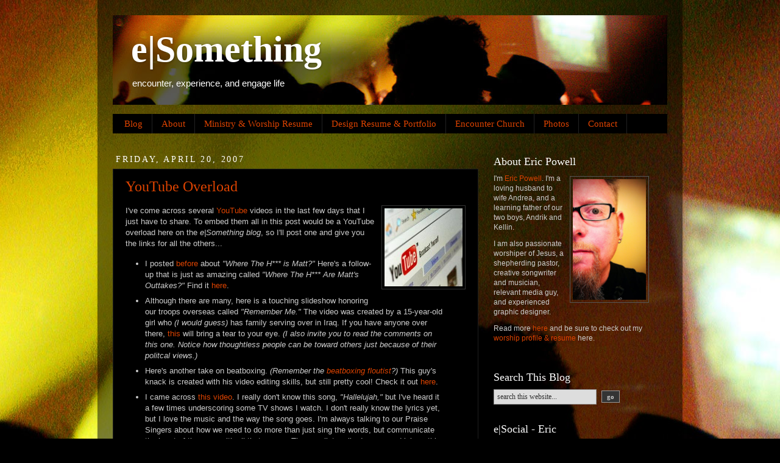

--- FILE ---
content_type: text/html; charset=UTF-8
request_url: https://esomething.blogspot.com/2007/04/youtube-overload.html
body_size: 17746
content:
<!DOCTYPE html>
<html class='v2' dir='ltr' lang='en-US'>
<head>
<link href='https://www.blogger.com/static/v1/widgets/335934321-css_bundle_v2.css' rel='stylesheet' type='text/css'/>
<meta content='width=1100' name='viewport'/>
<meta content='text/html; charset=UTF-8' http-equiv='Content-Type'/>
<meta content='blogger' name='generator'/>
<link href='https://esomething.blogspot.com/favicon.ico' rel='icon' type='image/x-icon'/>
<link href='http://esomething.blogspot.com/2007/04/youtube-overload.html' rel='canonical'/>
<link rel="alternate" type="application/atom+xml" title="e|Something - Atom" href="https://esomething.blogspot.com/feeds/posts/default" />
<link rel="alternate" type="application/rss+xml" title="e|Something - RSS" href="https://esomething.blogspot.com/feeds/posts/default?alt=rss" />
<link rel="service.post" type="application/atom+xml" title="e|Something - Atom" href="https://www.blogger.com/feeds/23476209/posts/default" />

<link rel="alternate" type="application/atom+xml" title="e|Something - Atom" href="https://esomething.blogspot.com/feeds/7712764183266321481/comments/default" />
<!--Can't find substitution for tag [blog.ieCssRetrofitLinks]-->
<link href='https://blogger.googleusercontent.com/img/b/R29vZ2xl/AVvXsEgE6N_RltFaemlcbu-Tr2KX7I_hyfdJS32Uw_WTqaH3aozp1GtrwOC-D-IBWftMqyDcC1VTXnazkvG4bvl2xlrw9oSmUC1I1zpsKof7OkOMbGUT54lfLIZoKxHBklLhgE2dYfVe/s320/youtube2323.jpg' rel='image_src'/>
<meta content='http://esomething.blogspot.com/2007/04/youtube-overload.html' property='og:url'/>
<meta content='YouTube Overload' property='og:title'/>
<meta content='I&#39;ve come across several YouTube  videos in the last few days that I just have to share. To embed them all in this post would be a YouTube o...' property='og:description'/>
<meta content='https://blogger.googleusercontent.com/img/b/R29vZ2xl/AVvXsEgE6N_RltFaemlcbu-Tr2KX7I_hyfdJS32Uw_WTqaH3aozp1GtrwOC-D-IBWftMqyDcC1VTXnazkvG4bvl2xlrw9oSmUC1I1zpsKof7OkOMbGUT54lfLIZoKxHBklLhgE2dYfVe/w1200-h630-p-k-no-nu/youtube2323.jpg' property='og:image'/>
<title>e|Something: YouTube Overload</title>
<style id='page-skin-1' type='text/css'><!--
/*-----------------------------------------------
Blogger Template Style
Name:     Picture Window
Designer: Josh Peterson
URL:      www.noaesthetic.com
----------------------------------------------- */
/* Variable definitions
====================
<Variable name="keycolor" description="Main Color" type="color" default="#1a222a"/>
<Variable name="body.background" description="Body Background" type="background"
color="#000000" default="#111111 url(http://themes.googleusercontent.com/image?id=1OACCYOE0-eoTRTfsBuX1NMN9nz599ufI1Jh0CggPFA_sK80AGkIr8pLtYRpNUKPmwtEa) repeat-x fixed top center"/>
<Group description="Page Text" selector="body">
<Variable name="body.font" description="Font" type="font"
default="normal normal 15px Arial, Tahoma, Helvetica, FreeSans, sans-serif"/>
<Variable name="body.text.color" description="Text Color" type="color" default="#333333"/>
</Group>
<Group description="Backgrounds" selector=".body-fauxcolumns-outer">
<Variable name="body.background.color" description="Outer Background" type="color" default="#296695"/>
<Variable name="header.background.color" description="Header Background" type="color" default="transparent"/>
<Variable name="post.background.color" description="Post Background" type="color" default="#ffffff"/>
</Group>
<Group description="Links" selector=".main-outer">
<Variable name="link.color" description="Link Color" type="color" default="#336699"/>
<Variable name="link.visited.color" description="Visited Color" type="color" default="#6699cc"/>
<Variable name="link.hover.color" description="Hover Color" type="color" default="#33aaff"/>
</Group>
<Group description="Blog Title" selector=".header h1">
<Variable name="header.font" description="Title Font" type="font"
default="normal normal 36px Arial, Tahoma, Helvetica, FreeSans, sans-serif"/>
<Variable name="header.text.color" description="Text Color" type="color" default="#ffffff" />
</Group>
<Group description="Tabs Text" selector=".tabs-inner .widget li a">
<Variable name="tabs.font" description="Font" type="font"
default="normal normal 15px Arial, Tahoma, Helvetica, FreeSans, sans-serif"/>
<Variable name="tabs.text.color" description="Text Color" type="color" default="#ffffff"/>
<Variable name="tabs.selected.text.color" description="Selected Color" type="color" default="#dd4300"/>
</Group>
<Group description="Tabs Background" selector=".tabs-outer .PageList">
<Variable name="tabs.background.color" description="Background Color" type="color" default="transparent"/>
<Variable name="tabs.selected.background.color" description="Selected Color" type="color" default="transparent"/>
<Variable name="tabs.separator.color" description="Separator Color" type="color" default="transparent"/>
</Group>
<Group description="Post Title" selector="h3.post-title, .comments h4">
<Variable name="post.title.font" description="Title Font" type="font"
default="normal normal 18px Arial, Tahoma, Helvetica, FreeSans, sans-serif"/>
</Group>
<Group description="Date Header" selector=".date-header">
<Variable name="date.header.color" description="Text Color" type="color" default="#cccccc"/>
</Group>
<Group description="Post" selector=".post">
<Variable name="post.footer.text.color" description="Footer Text Color" type="color" default="#999999"/>
<Variable name="post.border.color" description="Border Color" type="color" default="#dddddd"/>
</Group>
<Group description="Gadgets" selector="h2">
<Variable name="widget.title.font" description="Title Font" type="font"
default="bold normal 13px Arial, Tahoma, Helvetica, FreeSans, sans-serif"/>
<Variable name="widget.title.text.color" description="Title Color" type="color" default="#888888"/>
</Group>
<Group description="Footer" selector=".footer-outer">
<Variable name="footer.text.color" description="Text Color" type="color" default="#cccccc"/>
<Variable name="footer.widget.title.text.color" description="Gadget Title Color" type="color" default="#aaaaaa"/>
</Group>
<Group description="Footer Links" selector=".footer-outer">
<Variable name="footer.link.color" description="Link Color" type="color" default="#99ccee"/>
<Variable name="footer.link.visited.color" description="Visited Color" type="color" default="#77aaee"/>
<Variable name="footer.link.hover.color" description="Hover Color" type="color" default="#33aaff"/>
</Group>
<Variable name="content.margin" description="Content Margin Top" type="length" default="20px"/>
<Variable name="content.padding" description="Content Padding" type="length" default="0"/>
<Variable name="content.background" description="Content Background" type="background"
default="transparent none repeat scroll top left"/>
<Variable name="content.border.radius" description="Content Border Radius" type="length" default="0"/>
<Variable name="content.shadow.spread" description="Content Shadow Spread" type="length" default="0"/>
<Variable name="header.padding" description="Header Padding" type="length" default="0"/>
<Variable name="header.background.gradient" description="Header Gradient" type="url"
default="none"/>
<Variable name="header.border.radius" description="Header Border Radius" type="length" default="0"/>
<Variable name="main.border.radius.top" description="Main Border Radius" type="length" default="20px"/>
<Variable name="footer.border.radius.top" description="Footer Border Radius Top" type="length" default="0"/>
<Variable name="footer.border.radius.bottom" description="Footer Border Radius Bottom" type="length" default="20px"/>
<Variable name="region.shadow.spread" description="Main and Footer Shadow Spread" type="length" default="3px"/>
<Variable name="region.shadow.offset" description="Main and Footer Shadow Offset" type="length" default="1px"/>
<Variable name="tabs.background.gradient" description="Tab Background Gradient" type="url" default="none"/>
<Variable name="tab.selected.background.gradient" description="Selected Tab Background" type="url"
default="url(http://www.blogblog.com/1kt/transparent/white80.png)"/>
<Variable name="tab.background" description="Tab Background" type="background"
default="transparent url(http://www.blogblog.com/1kt/transparent/black50.png) repeat scroll top left"/>
<Variable name="tab.border.radius" description="Tab Border Radius" type="length" default="10px" />
<Variable name="tab.first.border.radius" description="First Tab Border Radius" type="length" default="10px" />
<Variable name="tabs.border.radius" description="Tabs Border Radius" type="length" default="0" />
<Variable name="tabs.spacing" description="Tab Spacing" type="length" default=".25em"/>
<Variable name="tabs.margin.bottom" description="Tab Margin Bottom" type="length" default="0"/>
<Variable name="tabs.margin.sides" description="Tab Margin Sides" type="length" default="20px"/>
<Variable name="main.background" description="Main Background" type="background"
default="transparent url(http://www.blogblog.com/1kt/transparent/white80.png) repeat scroll top left"/>
<Variable name="main.padding.sides" description="Main Padding Sides" type="length" default="20px"/>
<Variable name="footer.background" description="Footer Background" type="background"
default="transparent url(http://www.blogblog.com/1kt/transparent/black50.png) repeat scroll top left"/>
<Variable name="post.margin.sides" description="Post Margin Sides" type="length" default="-20px"/>
<Variable name="post.border.radius" description="Post Border Radius" type="length" default="5px"/>
<Variable name="widget.title.text.transform" description="Widget Title Text Transform" type="string" default="uppercase"/>
<Variable name="mobile.background.overlay" description="Mobile Background Overlay" type="string"
default="transparent none repeat scroll top left"/>
<Variable name="startSide" description="Side where text starts in blog language" type="automatic" default="left"/>
<Variable name="endSide" description="Side where text ends in blog language" type="automatic" default="right"/>
<Variable name="omitDate" description="Omit date header when post is this date" type="string" default=""/>
*/
/* Content
----------------------------------------------- */
body {
font: normal normal 13px 'Trebuchet MS', Trebuchet, sans-serif;
color: #cccccc;
background: #000000 url(//4.bp.blogspot.com/-wJodvQsZIZQ/Tl_Q7Ao-sII/AAAAAAAAINU/9XmYJif2qYY/s1600/esomething-blog-bg3.jpg) no-repeat fixed top center;
}
html body .region-inner {
min-width: 0;
max-width: 100%;
width: auto;
}
.content-outer {
font-size: 90%;
}
a:link {
text-decoration:none;
color: #dd4300;
}
a:visited {
text-decoration:none;
color: #dd4300;
}
a:hover {
text-decoration:underline;
color: #dd7700;
}
.content-outer {
background: transparent url(//www.blogblog.com/1kt/transparent/black50.png) repeat scroll top left;
-moz-border-radius: 0;
-webkit-border-radius: 0;
-goog-ms-border-radius: 0;
border-radius: 0;
-moz-box-shadow: 0 0 3px rgba(0, 0, 0, .15);
-webkit-box-shadow: 0 0 3px rgba(0, 0, 0, .15);
-goog-ms-box-shadow: 0 0 3px rgba(0, 0, 0, .15);
box-shadow: 0 0 3px rgba(0, 0, 0, .15);
margin: 0 auto;
}
.content-inner {
padding: 10px;
}
/* Header
----------------------------------------------- */
.header-outer {
background: transparent none repeat-x scroll top left;
_background-image: none;
color: #ffffff;
-moz-border-radius: 0;
-webkit-border-radius: 0;
-goog-ms-border-radius: 0;
border-radius: 0;
}
.Header img, .Header #header-inner {
-moz-border-radius: 0;
-webkit-border-radius: 0;
-goog-ms-border-radius: 0;
border-radius: 0;
}
.header-inner .Header .titlewrapper,
.header-inner .Header .descriptionwrapper {
padding-left: 30px;
padding-right: 30px;
}
.Header h1 {
font: normal bold 60px Georgia, Utopia, 'Palatino Linotype', Palatino, serif;
text-shadow: 1px 1px 3px rgba(0, 0, 0, 0.3);
}
.Header h1 a {
color: #ffffff;
}
.Header .description {
font-size: 130%;
}
/* Tabs
----------------------------------------------- */
.tabs-inner {
margin: .5em 15px 1em;
padding: 0;
}
.tabs-inner .section {
margin: 0;
}
.tabs-inner .widget ul {
padding: 0;
background: #000000 none repeat scroll bottom;
-moz-border-radius: 0;
-webkit-border-radius: 0;
-goog-ms-border-radius: 0;
border-radius: 0;
}
.tabs-inner .widget li {
border: none;
}
.tabs-inner .widget li a {
display: inline-block;
padding: .5em 1em;
margin-right: 0;
color: #dd4300;
font: normal normal 15px Georgia, Utopia, 'Palatino Linotype', Palatino, serif;
-moz-border-radius: 0 0 0 0;
-webkit-border-top-left-radius: 0;
-webkit-border-top-right-radius: 0;
-goog-ms-border-radius: 0 0 0 0;
border-radius: 0 0 0 0;
background: transparent none no-repeat scroll top left;
border-right: 1px solid #222222;
}
.tabs-inner .widget li:first-child a {
padding-left: 1.25em;
-moz-border-radius-topleft: 0;
-moz-border-radius-bottomleft: 0;
-webkit-border-top-left-radius: 0;
-webkit-border-bottom-left-radius: 0;
-goog-ms-border-top-left-radius: 0;
-goog-ms-border-bottom-left-radius: 0;
border-top-left-radius: 0;
border-bottom-left-radius: 0;
}
.tabs-inner .widget li.selected a,
.tabs-inner .widget li a:hover {
position: relative;
z-index: 1;
background: #8a2a01 none repeat scroll bottom;
color: #ffffff;
-moz-box-shadow: 0 0 0 rgba(0, 0, 0, .15);
-webkit-box-shadow: 0 0 0 rgba(0, 0, 0, .15);
-goog-ms-box-shadow: 0 0 0 rgba(0, 0, 0, .15);
box-shadow: 0 0 0 rgba(0, 0, 0, .15);
}
/* Headings
----------------------------------------------- */
h2 {
font: normal normal 18px Georgia, Utopia, 'Palatino Linotype', Palatino, serif;
text-transform: none;
color: #ffffff;
margin: .5em 0;
}
/* Main
----------------------------------------------- */
.main-outer {
background: transparent none repeat scroll top center;
-moz-border-radius: 0 0 0 0;
-webkit-border-top-left-radius: 0;
-webkit-border-top-right-radius: 0;
-webkit-border-bottom-left-radius: 0;
-webkit-border-bottom-right-radius: 0;
-goog-ms-border-radius: 0 0 0 0;
border-radius: 0 0 0 0;
-moz-box-shadow: 0 0 0 rgba(0, 0, 0, .15);
-webkit-box-shadow: 0 0 0 rgba(0, 0, 0, .15);
-goog-ms-box-shadow: 0 0 0 rgba(0, 0, 0, .15);
box-shadow: 0 0 0 rgba(0, 0, 0, .15);
}
.main-inner {
padding: 15px 20px 20px;
}
.main-inner .column-center-inner {
padding: 0 0;
}
.main-inner .column-left-inner {
padding-left: 0;
}
.main-inner .column-right-inner {
padding-right: 0;
}
/* Posts
----------------------------------------------- */
h3.post-title {
margin: 0;
font: normal normal 24px Georgia, Utopia, 'Palatino Linotype', Palatino, serif;
}
.comments h4 {
margin: 1em 0 0;
font: normal normal 24px Georgia, Utopia, 'Palatino Linotype', Palatino, serif;
}
.date-header span {
color: #ffffff;
}
.post-outer {
background-color: #000000;
border: solid 1px #1f1f1f;
-moz-border-radius: 0;
-webkit-border-radius: 0;
border-radius: 0;
-goog-ms-border-radius: 0;
padding: 15px 20px;
margin: 0 -20px 20px;
}
.post-body {
line-height: 1.4;
font-size: 110%;
position: relative;
}
.post-header {
margin: 0 0 1.5em;
color: #dd4300;
line-height: 1.6;
}
.post-footer {
margin: .5em 0 0;
color: #dd4300;
line-height: 1.6;
}
#blog-pager {
font-size: 140%
}
#comments .comment-author {
padding-top: 1.5em;
border-top: dashed 1px #ccc;
border-top: dashed 1px rgba(128, 128, 128, .5);
background-position: 0 1.5em;
}
#comments .comment-author:first-child {
padding-top: 0;
border-top: none;
}
.avatar-image-container {
margin: .2em 0 0;
}
/* Widgets
----------------------------------------------- */
.widget ul, .widget #ArchiveList ul.flat {
padding: 0;
list-style: none;
}
.widget ul li, .widget #ArchiveList ul.flat li {
border-top: dashed 1px #ccc;
border-top: dashed 1px rgba(128, 128, 128, .5);
}
.widget ul li:first-child, .widget #ArchiveList ul.flat li:first-child {
border-top: none;
}
.widget .post-body ul {
list-style: disc;
}
.widget .post-body ul li {
border: none;
}
/* Footer
----------------------------------------------- */
.footer-outer {
color:#cccccc;
background: transparent none repeat scroll top center;
-moz-border-radius: 0 0 0 0;
-webkit-border-top-left-radius: 0;
-webkit-border-top-right-radius: 0;
-webkit-border-bottom-left-radius: 0;
-webkit-border-bottom-right-radius: 0;
-goog-ms-border-radius: 0 0 0 0;
border-radius: 0 0 0 0;
-moz-box-shadow: 0 0 0 rgba(0, 0, 0, .15);
-webkit-box-shadow: 0 0 0 rgba(0, 0, 0, .15);
-goog-ms-box-shadow: 0 0 0 rgba(0, 0, 0, .15);
box-shadow: 0 0 0 rgba(0, 0, 0, .15);
}
.footer-inner {
padding: 10px 20px 20px;
}
.footer-outer a {
color: #dd7700;
}
.footer-outer a:visited {
color: #dd7700;
}
.footer-outer a:hover {
color: #444444;
}
.footer-outer .widget h2 {
color: #ffffff;
}
/* Mobile
----------------------------------------------- */
html body.mobile {
height: auto;
}
html body.mobile {
min-height: 480px;
background-size: 100% auto;
}
.mobile .body-fauxcolumn-outer {
background: transparent none repeat scroll top left;
}
html .mobile .mobile-date-outer, html .mobile .blog-pager {
border-bottom: none;
background: transparent none repeat scroll top center;
margin-bottom: 10px;
}
.mobile .date-outer {
background: transparent none repeat scroll top center;
}
.mobile .header-outer, .mobile .main-outer,
.mobile .post-outer, .mobile .footer-outer {
-moz-border-radius: 0;
-webkit-border-radius: 0;
-goog-ms-border-radius: 0;
border-radius: 0;
}
.mobile .content-outer,
.mobile .main-outer,
.mobile .post-outer {
background: inherit;
border: none;
}
.mobile .content-outer {
font-size: 100%;
}
.mobile-link-button {
background-color: #dd4300;
}
.mobile-link-button a:link, .mobile-link-button a:visited {
color: #000000;
}
.mobile-index-contents {
color: #cccccc;
}
.mobile .tabs-inner .PageList .widget-content {
background: #8a2a01 none repeat scroll bottom;
color: #ffffff;
}
.mobile .tabs-inner .PageList .widget-content .pagelist-arrow {
border-left: 1px solid #222222;
}
#navbar {
height:0px;
visibility:hidden;
display:none;}
.header-inner {
background: #111111 url(https://lh3.googleusercontent.com/blogger_img_proxy/AEn0k_v5drohdhNE8P-5lH7UUKNw9zwhDu-1OaLoII3H4DS0eg5sd_jl6rQFQBfFbEmp5Y7b_jYFLXgsUC4K5S5dYyMmqV0_eGfaUsT79F7z8M6vxwSk1CIm0VYb95FXig=s0-d)
no-repeat scroll top center;
margin: 15px 15px 15px 15px;}
h2.date-header {
text-transform:uppercase;
font-size:120%;
letter-spacing:.2em;
margin-left:-15px}
.post p {
margin:0 0 100px 0;}
.post-title {
color:#dd4300;}
.post img {
margin:0 0 5px 0;
padding:4px;
border:1px solid #343434;}
.posttitle1 {
font-size:115%;
padding-top:5px;
padding-bottom:10px;}
.posttitle2 {
font-size:130%;
border-top:1px solid #343434;
margin-top:12px;
padding-top:28px;
padding-bottom:15px;}
.posttitle3 {
font-size:130%;
padding-top:25px;
padding-bottom:15px;}
.posttitleline {
border-top:1px solid #343434;
margin-top:12px;
padding-bottom:12px;}
.post-body {
padding-bottom:25px;}
.post-body blockquote {
border-top:1px solid #343434;
border-bottom:1px solid #343434;
background-color:#121212;
padding:15px 20px 15px 20px;
//margin:25px 20px 25px 20px;
margin:10px 20px 10px 20px;
color:#999999;
}
.post-body ul {
padding-top:8px !important;
padding-bottom:4px !important;}
.post-body ol {
padding-top:8px !important;
padding-bottom:4px !important;}
.post-body li {
padding-bottom:4px !important;}
.post-body embed {
border-top:1px solid #222222;
border-left:1px solid #222222;
border-right:1px solid #222222;
border-bottom:1px solid #222222;
margin-top:5px;}
.post-body iframe {
border-top:1px solid #222222;
border-left:1px solid #222222;
border-right:1px solid #222222;
border-bottom:1px solid #222222;
margin-top:5px;}
.post-body #subbutton {
background: #555555 url(https://lh3.googleusercontent.com/blogger_img_proxy/AEn0k_s2-ZtBBdyVZSsfZId521Esh3hVpOrMOMj1fG9P3o5XpYV4yXyfJ9Lv7g5bXLmXUXjudlq_Zkqe4DKU2h6DcwzOCXtFOkG79KChCsDb8bUehIiRDALCYzOQRJ7miovx=s0-d);
color: #FFFFFF;
margin: 0 0 0 7px;
padding: 3px 3px 2px;
border-top: 1px solid #DDDDDD;
border-right: 1px solid #666666;
border-left: 1px solid #DDDDDD;
border-bottom: 1px solid #666666;
font-weight: bold;
font-size: 110%;
cursor:pointer;}
.post-footer {
border-top:1px solid #343434;
padding-top:12px;}
#searchform {
margin: 0;
padding: 0;
overflow: hidden;
display: inline;
}
#searchbox {
background: #dddddd !important;
width: 160px;
color: #333333;
margin: 0px;
padding: 4px 2px 4px 5px;
border-top: 1px solid #999999;
border-right: 1px solid #999999;
border-left: 1px solid #999999;
border-bottom: 1px solid #999999;
display: inline;
font: normal 12px Georgia, Times New Roman, Trebuchet MS;
font-size: 12px;
}
#searchbutton {
background: #343434;
color: #cccccc;
margin: 0 0 0 5px;
padding: 3px 8px 3px 8px;
border-top: 1px solid #999999;
border-right: 1px solid #999999;
border-left: 1px solid #999999;
border-bottom: 1px solid #999999;
font: bold 11px Georgia, Times New Roman, Trebuchet MS;
font-weight: bold;
font-size: 11px;
cursor:pointer;
}
#subbutton {
background: #343434;
color: #cccccc;
padding: 3px 8px 3px 8px;
border-top: 1px solid #999999;
border-right: 1px solid #999999;
border-left: 1px solid #999999;
border-bottom: 1px solid #999999;
font: bold 11px Georgia, Times New Roman, Trebuchet MS;
font-weight: bold;
font-size: 11px;
cursor:pointer;
}
.sidebar ul {
border-top:1px solid #444444;}
.sidebar ul li {
border-bottom:1px solid #444444;
border-top:none;
padding:5px 0px 5px 0px}
.sidebar img {
margin:0 0 5px 0;
padding:4px;
border:1px solid #555555;}
#blog-pager {
font-size: 100%;
background-color:#000000;
padding:8px 10px 8px 10px;
margin:0px 00px 10px -20px;
width:578px;
border:1px solid #222222}
.blog-feeds {
height:0px;
visibility:hidden;
display:none;}
.Attribution {
height:0px;
visibility:hidden;
display:none;}
.pdir {
color:#dd4300 !important;
font-size:17px !important;}
.pnav img {
border:none  !important;
padding:none !important;
margin-left:10px;
margin-right:10px;}
.paimages {
padding:0 4px 4px 4px;}
.patitle {
color:#cccccc;
font-size:15px;}
.patitle2 {
font-style:italic;
color:#999999;
font-size:12px;}
.patitle a {
color:#999999;
font-size:10px;}
.ptitle {
color:#dd4300;
font-size:11px;}
.pdesc {
color:#999999;
font-size:10px;
padding-top:1px;}
.pidesc {
color:#999999;
font-size:11px;}
.pdate {
color:#555555;
font-size:9px;
font-style:italic;
padding-top:2px;}
--></style>
<style id='template-skin-1' type='text/css'><!--
body {
min-width: 960px;
}
.content-outer, .content-fauxcolumn-outer, .region-inner {
min-width: 960px;
max-width: 960px;
_width: 960px;
}
.main-inner .columns {
padding-left: 0;
padding-right: 310px;
}
.main-inner .fauxcolumn-center-outer {
left: 0;
right: 310px;
/* IE6 does not respect left and right together */
_width: expression(this.parentNode.offsetWidth -
parseInt("0") -
parseInt("310px") + 'px');
}
.main-inner .fauxcolumn-left-outer {
width: 0;
}
.main-inner .fauxcolumn-right-outer {
width: 310px;
}
.main-inner .column-left-outer {
width: 0;
right: 100%;
margin-left: -0;
}
.main-inner .column-right-outer {
width: 310px;
margin-right: -310px;
}
#layout {
min-width: 0;
}
#layout .content-outer {
min-width: 0;
width: 800px;
}
#layout .region-inner {
min-width: 0;
width: auto;
}
body#layout div.add_widget {
padding: 8px;
}
body#layout div.add_widget a {
margin-left: 32px;
}
--></style>
<style>
    body {background-image:url(\/\/4.bp.blogspot.com\/-wJodvQsZIZQ\/Tl_Q7Ao-sII\/AAAAAAAAINU\/9XmYJif2qYY\/s1600\/esomething-blog-bg3.jpg);}
    
@media (max-width: 200px) { body {background-image:url(\/\/4.bp.blogspot.com\/-wJodvQsZIZQ\/Tl_Q7Ao-sII\/AAAAAAAAINU\/9XmYJif2qYY\/w200\/esomething-blog-bg3.jpg);}}
@media (max-width: 400px) and (min-width: 201px) { body {background-image:url(\/\/4.bp.blogspot.com\/-wJodvQsZIZQ\/Tl_Q7Ao-sII\/AAAAAAAAINU\/9XmYJif2qYY\/w400\/esomething-blog-bg3.jpg);}}
@media (max-width: 800px) and (min-width: 401px) { body {background-image:url(\/\/4.bp.blogspot.com\/-wJodvQsZIZQ\/Tl_Q7Ao-sII\/AAAAAAAAINU\/9XmYJif2qYY\/w800\/esomething-blog-bg3.jpg);}}
@media (max-width: 1200px) and (min-width: 801px) { body {background-image:url(\/\/4.bp.blogspot.com\/-wJodvQsZIZQ\/Tl_Q7Ao-sII\/AAAAAAAAINU\/9XmYJif2qYY\/w1200\/esomething-blog-bg3.jpg);}}
/* Last tag covers anything over one higher than the previous max-size cap. */
@media (min-width: 1201px) { body {background-image:url(\/\/4.bp.blogspot.com\/-wJodvQsZIZQ\/Tl_Q7Ao-sII\/AAAAAAAAINU\/9XmYJif2qYY\/w1600\/esomething-blog-bg3.jpg);}}
  </style>
<link href='https://www.blogger.com/dyn-css/authorization.css?targetBlogID=23476209&amp;zx=2fd00ea7-5c65-4ba3-83b1-5cee584204ff' media='none' onload='if(media!=&#39;all&#39;)media=&#39;all&#39;' rel='stylesheet'/><noscript><link href='https://www.blogger.com/dyn-css/authorization.css?targetBlogID=23476209&amp;zx=2fd00ea7-5c65-4ba3-83b1-5cee584204ff' rel='stylesheet'/></noscript>
<meta name='google-adsense-platform-account' content='ca-host-pub-1556223355139109'/>
<meta name='google-adsense-platform-domain' content='blogspot.com'/>

</head>
<body class='loading'>
<div class='navbar section' id='navbar' name='Navbar'><div class='widget Navbar' data-version='1' id='Navbar1'><script type="text/javascript">
    function setAttributeOnload(object, attribute, val) {
      if(window.addEventListener) {
        window.addEventListener('load',
          function(){ object[attribute] = val; }, false);
      } else {
        window.attachEvent('onload', function(){ object[attribute] = val; });
      }
    }
  </script>
<div id="navbar-iframe-container"></div>
<script type="text/javascript" src="https://apis.google.com/js/platform.js"></script>
<script type="text/javascript">
      gapi.load("gapi.iframes:gapi.iframes.style.bubble", function() {
        if (gapi.iframes && gapi.iframes.getContext) {
          gapi.iframes.getContext().openChild({
              url: 'https://www.blogger.com/navbar/23476209?po\x3d7712764183266321481\x26origin\x3dhttps://esomething.blogspot.com',
              where: document.getElementById("navbar-iframe-container"),
              id: "navbar-iframe"
          });
        }
      });
    </script><script type="text/javascript">
(function() {
var script = document.createElement('script');
script.type = 'text/javascript';
script.src = '//pagead2.googlesyndication.com/pagead/js/google_top_exp.js';
var head = document.getElementsByTagName('head')[0];
if (head) {
head.appendChild(script);
}})();
</script>
</div></div>
<div class='body-fauxcolumns'>
<div class='fauxcolumn-outer body-fauxcolumn-outer'>
<div class='cap-top'>
<div class='cap-left'></div>
<div class='cap-right'></div>
</div>
<div class='fauxborder-left'>
<div class='fauxborder-right'></div>
<div class='fauxcolumn-inner'>
</div>
</div>
<div class='cap-bottom'>
<div class='cap-left'></div>
<div class='cap-right'></div>
</div>
</div>
</div>
<div class='content'>
<div class='content-fauxcolumns'>
<div class='fauxcolumn-outer content-fauxcolumn-outer'>
<div class='cap-top'>
<div class='cap-left'></div>
<div class='cap-right'></div>
</div>
<div class='fauxborder-left'>
<div class='fauxborder-right'></div>
<div class='fauxcolumn-inner'>
</div>
</div>
<div class='cap-bottom'>
<div class='cap-left'></div>
<div class='cap-right'></div>
</div>
</div>
</div>
<div class='content-outer'>
<div class='content-cap-top cap-top'>
<div class='cap-left'></div>
<div class='cap-right'></div>
</div>
<div class='fauxborder-left content-fauxborder-left'>
<div class='fauxborder-right content-fauxborder-right'></div>
<div class='content-inner'>
<header>
<div class='header-outer'>
<div class='header-cap-top cap-top'>
<div class='cap-left'></div>
<div class='cap-right'></div>
</div>
<div class='fauxborder-left header-fauxborder-left'>
<div class='fauxborder-right header-fauxborder-right'></div>
<div class='region-inner header-inner'>
<div class='header section' id='header' name='Header'><div class='widget Header' data-version='1' id='Header1'>
<div id='header-inner'>
<div class='titlewrapper'>
<h1 class='title'>
<a href='https://esomething.blogspot.com/'>
e|Something
</a>
</h1>
</div>
<div class='descriptionwrapper'>
<p class='description'><span>encounter, experience, and engage life</span></p>
</div>
</div>
</div></div>
</div>
</div>
<div class='header-cap-bottom cap-bottom'>
<div class='cap-left'></div>
<div class='cap-right'></div>
</div>
</div>
</header>
<div class='tabs-outer'>
<div class='tabs-cap-top cap-top'>
<div class='cap-left'></div>
<div class='cap-right'></div>
</div>
<div class='fauxborder-left tabs-fauxborder-left'>
<div class='fauxborder-right tabs-fauxborder-right'></div>
<div class='region-inner tabs-inner'>
<div class='tabs section' id='crosscol' name='Cross-Column'><div class='widget PageList' data-version='1' id='PageList1'>
<h2>Pages</h2>
<div class='widget-content'>
<ul>
<li>
<a href='https://esomething.blogspot.com/'>Blog</a>
</li>
<li>
<a href='https://esomething.blogspot.com/p/about-eric.html'>About</a>
</li>
<li>
<a href='http://ministry.ericcpowell.com'>Ministry & Worship Resume</a>
</li>
<li>
<a href='http://ecpowell.carbonmade.com/'>Design Resume & Portfolio</a>
</li>
<li>
<a href='http://encounterchurchhelena.blogspot.com/'>Encounter Church</a>
</li>
<li>
<a href='https://esomething.blogspot.com/p/photos.html'>Photos</a>
</li>
<li>
<a href='https://esomething.blogspot.com/p/contact.html'>Contact</a>
</li>
</ul>
<div class='clear'></div>
</div>
</div></div>
<div class='tabs no-items section' id='crosscol-overflow' name='Cross-Column 2'></div>
</div>
</div>
<div class='tabs-cap-bottom cap-bottom'>
<div class='cap-left'></div>
<div class='cap-right'></div>
</div>
</div>
<div class='main-outer'>
<div class='main-cap-top cap-top'>
<div class='cap-left'></div>
<div class='cap-right'></div>
</div>
<div class='fauxborder-left main-fauxborder-left'>
<div class='fauxborder-right main-fauxborder-right'></div>
<div class='region-inner main-inner'>
<div class='columns fauxcolumns'>
<div class='fauxcolumn-outer fauxcolumn-center-outer'>
<div class='cap-top'>
<div class='cap-left'></div>
<div class='cap-right'></div>
</div>
<div class='fauxborder-left'>
<div class='fauxborder-right'></div>
<div class='fauxcolumn-inner'>
</div>
</div>
<div class='cap-bottom'>
<div class='cap-left'></div>
<div class='cap-right'></div>
</div>
</div>
<div class='fauxcolumn-outer fauxcolumn-left-outer'>
<div class='cap-top'>
<div class='cap-left'></div>
<div class='cap-right'></div>
</div>
<div class='fauxborder-left'>
<div class='fauxborder-right'></div>
<div class='fauxcolumn-inner'>
</div>
</div>
<div class='cap-bottom'>
<div class='cap-left'></div>
<div class='cap-right'></div>
</div>
</div>
<div class='fauxcolumn-outer fauxcolumn-right-outer'>
<div class='cap-top'>
<div class='cap-left'></div>
<div class='cap-right'></div>
</div>
<div class='fauxborder-left'>
<div class='fauxborder-right'></div>
<div class='fauxcolumn-inner'>
</div>
</div>
<div class='cap-bottom'>
<div class='cap-left'></div>
<div class='cap-right'></div>
</div>
</div>
<!-- corrects IE6 width calculation -->
<div class='columns-inner'>
<div class='column-center-outer'>
<div class='column-center-inner'>
<div class='main section' id='main' name='Main'><div class='widget Blog' data-version='1' id='Blog1'>
<div class='blog-posts hfeed'>

          <div class="date-outer">
        
<h2 class='date-header'><span>Friday, April 20, 2007</span></h2>

          <div class="date-posts">
        
<div class='post-outer'>
<div class='post hentry uncustomized-post-template' itemprop='blogPost' itemscope='itemscope' itemtype='http://schema.org/BlogPosting'>
<meta content='https://blogger.googleusercontent.com/img/b/R29vZ2xl/AVvXsEgE6N_RltFaemlcbu-Tr2KX7I_hyfdJS32Uw_WTqaH3aozp1GtrwOC-D-IBWftMqyDcC1VTXnazkvG4bvl2xlrw9oSmUC1I1zpsKof7OkOMbGUT54lfLIZoKxHBklLhgE2dYfVe/s320/youtube2323.jpg' itemprop='image_url'/>
<meta content='23476209' itemprop='blogId'/>
<meta content='7712764183266321481' itemprop='postId'/>
<a name='7712764183266321481'></a>
<h3 class='post-title entry-title' itemprop='name'>
YouTube Overload
</h3>
<div class='post-header'>
<div class='post-header-line-1'></div>
</div>
<div class='post-body entry-content' id='post-body-7712764183266321481' itemprop='description articleBody'>
<img alt="" border="0" id="BLOGGER_PHOTO_ID_5053825797784810434" src="https://blogger.googleusercontent.com/img/b/R29vZ2xl/AVvXsEgE6N_RltFaemlcbu-Tr2KX7I_hyfdJS32Uw_WTqaH3aozp1GtrwOC-D-IBWftMqyDcC1VTXnazkvG4bvl2xlrw9oSmUC1I1zpsKof7OkOMbGUT54lfLIZoKxHBklLhgE2dYfVe/s320/youtube2323.jpg" style="float: right; height: 128px; margin: 0pt 0px 10px 10px; width: 128px;" />I've come across several <a href="//www.youtube.com/" target="_blank">YouTube</a> videos in the last few days that I just have to share. To embed them all in this post would be a YouTube overload here on the <span style="font-style: italic;">e|Something blog</span>, so I'll post one and give you the links for all the others...<br />
<ul>
<li>I posted <a href="http://esomething.blogspot.com/2006/07/where-h-is-matt.html" target="_blank">before</a> about <span style="font-style: italic;">"Where The H*** is Matt?"</span> Here's a follow-up that is just as amazing called <span style="font-style: italic;">"Where The H*** Are Matt's Outtakes?"</span> Find it <a href="//www.youtube.com/watch?v=tT8jA_pps3o" target="_blank">here</a>.</li>

<li>Although there are many, here is a touching slideshow honoring our troops overseas called <span style="font-style: italic;">"Remember Me."</span> The video was created by a 15-year-old girl who <span style="font-style: italic;">(I would guess)</span> has family serving over in Iraq. If you have anyone over there, <a href="//www.youtube.com/watch?v=ervaMPt4Ha0" target="_blank">this</a> will bring a tear to your eye. <span style="font-style: italic;">(I also invite you to read</span><span style="font-style: italic;"> the comments on this one. Notice how thoughtless people can be toward others just because of their politcal views.)</span></li>

<li>Here's another take on beatboxing. <span style="font-style: italic;">(Remember the <a href="http://esomething.blogspot.com/2007/02/beatboxing-with-twist.html" target="_blank">beatboxing floutist</a>?)</span> This guy's knack is created with his video editing skills, but still pretty cool! Check it out <a href="//www.youtube.com/watch?v=o9698TqtY4A" target="_blank">here</a>.</li>

<li>I came across <a href="//www.youtube.com/watch?v=sbZVzultvFs" target="_blank">this video</a>. I really don't know this song, <span style="font-style: italic;">"Hallelujah,"</span> but I've heard it a few times underscoring some TV shows I watch. I&nbsp;don't really know the lyrics yet, but I&nbsp;love the music and the way the song goes. I'm always talking to our Praise Singers about how we need to do more than just sing the words, but communicate the heart of the song with all that we are. The vocalist really does a good job on this. <span style="font-style: italic;">(Also, if you can find me the name, original artist, or lyrics on this one - I'd be grateful.)</span></li>

<li>For the last link, enjoy <a href="//www.youtube.com/watch?v=UhNIUOkWAmo" target="_blank">this clip</a> from <span style="font-style: italic;">MadTV</span>. Watch about how the computer IT guy, Nick Burns, talks down to the other employees. As Eric Wright points out on <a href="http://www.themergeblog.com/2007/04/jibberish.html" target="_blank">his blog</a>, this is a great analogy for us Christians and non-Christians. He writes <span style="font-style: italic;">"When it comes to the church and theology, I think most people just want to know how it works. They look at you with a blank face when you talk about predestination, millenialism, emergent, Arminian, or whatever theological boat you are floating in. They are interested in how to know God better and how to be a better person, and they want it in English."</span></li>
</ul>
Finally, check out this guy, Andy Mckee, on his guitar. Kaci, Katrina, and I were talking at our last rehearsal about how the chord fingering on "Your Glory" was a lot of movement back and forth. This guy makes me feel pretty silly. Watch how he uses his guitar. Maybe I don't get out much, but I think it's amazing! I could listen to him play all day long.<br />
<br />
<object height="288" width="350"><param name="movie" value="//www.youtube.com/v/Ddn4MGaS3N4">
<param name="wmode" value="transparent">
<embed src="//www.youtube.com/v/Ddn4MGaS3N4" type="application/x-shockwave-flash" wmode="transparent" height="288" width="350" style="margin-top:15px;"></embed></object>
<div style='clear: both;'></div>
</div>
<div class='post-footer'>
<div class='post-footer-line post-footer-line-1'>
<span class='post-author vcard'>
Posted by
<span class='fn' itemprop='author' itemscope='itemscope' itemtype='http://schema.org/Person'>
<meta content='https://www.blogger.com/profile/02446593458527465968' itemprop='url'/>
<a class='g-profile' href='https://www.blogger.com/profile/02446593458527465968' rel='author' title='author profile'>
<span itemprop='name'>Eric</span>
</a>
</span>
</span>
<span class='post-timestamp'>
at
<meta content='http://esomething.blogspot.com/2007/04/youtube-overload.html' itemprop='url'/>
<a class='timestamp-link' href='https://esomething.blogspot.com/2007/04/youtube-overload.html' rel='bookmark' title='permanent link'><abbr class='published' itemprop='datePublished' title='2007-04-20T22:35:00-06:00'>10:35 PM</abbr></a>
</span>
<span class='post-comment-link'>
</span>
<span class='post-icons'>
<span class='item-action'>
<a href='https://www.blogger.com/email-post/23476209/7712764183266321481' title='Email Post'>
<img alt='' class='icon-action' height='13' src='https://resources.blogblog.com/img/icon18_email.gif' width='18'/>
</a>
</span>
<span class='item-control blog-admin pid-822845583'>
<a href='https://www.blogger.com/post-edit.g?blogID=23476209&postID=7712764183266321481&from=pencil' title='Edit Post'>
<img alt='' class='icon-action' height='18' src='https://resources.blogblog.com/img/icon18_edit_allbkg.gif' width='18'/>
</a>
</span>
</span>
<div class='post-share-buttons goog-inline-block'>
<a class='goog-inline-block share-button sb-email' href='https://www.blogger.com/share-post.g?blogID=23476209&postID=7712764183266321481&target=email' target='_blank' title='Email This'><span class='share-button-link-text'>Email This</span></a><a class='goog-inline-block share-button sb-blog' href='https://www.blogger.com/share-post.g?blogID=23476209&postID=7712764183266321481&target=blog' onclick='window.open(this.href, "_blank", "height=270,width=475"); return false;' target='_blank' title='BlogThis!'><span class='share-button-link-text'>BlogThis!</span></a><a class='goog-inline-block share-button sb-twitter' href='https://www.blogger.com/share-post.g?blogID=23476209&postID=7712764183266321481&target=twitter' target='_blank' title='Share to X'><span class='share-button-link-text'>Share to X</span></a><a class='goog-inline-block share-button sb-facebook' href='https://www.blogger.com/share-post.g?blogID=23476209&postID=7712764183266321481&target=facebook' onclick='window.open(this.href, "_blank", "height=430,width=640"); return false;' target='_blank' title='Share to Facebook'><span class='share-button-link-text'>Share to Facebook</span></a><a class='goog-inline-block share-button sb-pinterest' href='https://www.blogger.com/share-post.g?blogID=23476209&postID=7712764183266321481&target=pinterest' target='_blank' title='Share to Pinterest'><span class='share-button-link-text'>Share to Pinterest</span></a>
</div>
</div>
<div class='post-footer-line post-footer-line-2'>
<span class='post-labels'>
Labels:
<a href='https://esomething.blogspot.com/search/label/Around%20The%20Web' rel='tag'>Around The Web</a>,
<a href='https://esomething.blogspot.com/search/label/Media%20Videos' rel='tag'>Media Videos</a>
</span>
</div>
<div class='post-footer-line post-footer-line-3'>
<span class='post-location'>
</span>
</div>
</div>
</div>
<div class='comments' id='comments'>
<a name='comments'></a>
</div>
</div>

        </div></div>
      
</div>
<div class='blog-pager' id='blog-pager'>
<span id='blog-pager-newer-link'>
<a class='blog-pager-newer-link' href='https://esomething.blogspot.com/2007/04/andrea-on-hgtv.html' id='Blog1_blog-pager-newer-link' title='Newer Post'>Newer Post</a>
</span>
<span id='blog-pager-older-link'>
<a class='blog-pager-older-link' href='https://esomething.blogspot.com/2007/04/exegeting-culture.html' id='Blog1_blog-pager-older-link' title='Older Post'>Older Post</a>
</span>
<a class='home-link' href='https://esomething.blogspot.com/'>Home</a>
</div>
<div class='clear'></div>
<div class='post-feeds'>
</div>
</div></div>
</div>
</div>
<div class='column-left-outer'>
<div class='column-left-inner'>
<aside>
</aside>
</div>
</div>
<div class='column-right-outer'>
<div class='column-right-inner'>
<aside>
<div class='sidebar section' id='sidebar-right-1'><div class='widget Text' data-version='1' id='Text2'>
<h2 class='title'>About Eric Powell</h2>
<div class='widget-content'>
<div style="padding-bottom: 11px;"><a href="https://blogger.googleusercontent.com/img/b/R29vZ2xl/AVvXsEjI5nDvvI4RbjT0ePKuh88dgzk5eBlySw-QLyQC8_8RSprmAAeCIWaegZ5U-2ZX0qGmDcrkfLblLXTLMWv1jN12x3sJlxy9mmuECf8cCgw6LHpRx_YeEQzsBpkwguzRWpwvrAvr/s1600/7798d926e6d528f39087970344d03be56df0296a_wmeg_00001.jpg" target="_blank"><img style="margin: 4px 10px 9px; float: right; width: 120px;" alt="" src="https://blogger.googleusercontent.com/img/b/R29vZ2xl/AVvXsEjI5nDvvI4RbjT0ePKuh88dgzk5eBlySw-QLyQC8_8RSprmAAeCIWaegZ5U-2ZX0qGmDcrkfLblLXTLMWv1jN12x3sJlxy9mmuECf8cCgw6LHpRx_YeEQzsBpkwguzRWpwvrAvr/s400/7798d926e6d528f39087970344d03be56df0296a_wmeg_00001.jpg" title="Click for a larger view" border="0" /></a>I'm <a href="http://esomething.blogspot.com/p/about-eric.html">Eric Powell</a>. I'm a loving husband to wife Andrea, and a learning father of our two boys, Andrik and Kellin.<br/></div><div style="padding-bottom: 11px;">I am also passionate worshiper of Jesus, a shepherding pastor, creative songwriter and musician, relevant media guy, and experienced graphic designer.<br/></div><div style="padding-bottom: 0px;">Read more <a href="http://esomething.blogspot.com/p/about-eric.html" target="_blank">here</a> and be sure to check out my <a href="http://www.esomething.org/ecpowell" target="_blank">worship profile &amp; resume</a> here.</div><br/>
</div>
<div class='clear'></div>
</div><div class='widget HTML' data-version='1' id='HTML4'>
<h2 class='title'>Search This Blog</h2>
<div class='widget-content'>
<form action='/search' class='searchform' method='get'>

<input id='searchbox' maxlength='255' name='q' onblur='if (this.value == &quot;&quot;) {this.value = &quot;search this website...&quot;;}' onfocus='if (this.value == &quot;search this website...&quot;) {this.value = &quot;&quot;}' type='text' value='search this website...'/>

<input id='searchbutton' type='submit' value='go' style='cursor:pointer;'/>

</form>
</div>
<div class='clear'></div>
</div><div class='widget HTML' data-version='1' id='HTML2'>
<h2 class='title'>e|Social - Eric</h2>
<div class='widget-content'>
<a href="http://www.esomething.org/ecpowell" target="_blank"><img src="https://lh3.googleusercontent.com/blogger_img_proxy/AEn0k_uPvkLIqijgIhaofdN1FGUUrZV6Ew7cVV7xcEKYn5hvSoR3YuAHCG1uioseosh5rzfaj6hmeuspW6Mk4DLfYPSp02uPppJFz8pFPGlbfy4_CkmAzIO5=s0-d" title="Eric&#39;s Worship Profile &amp; Resume" style="border:none;"></a>

<a href="http://www.facebook.com/ecpowell" target="_blank"><img src="https://lh3.googleusercontent.com/blogger_img_proxy/AEn0k_s6EqyIfmUBo9h-J3WWiCqcaHfQNoGmQn5EKNoDdTKlBtTziSN8b40iETNqf8XzQ13kc4mcKxkXfqW4oQwW7YGryFfX2B7FQpuyM1uxaNre2mv-hw=s0-d" title="Eric on Facebook" style="border:none;"></a>

<a href="http://www.twitter.com/ecpowell" target="_blank"><img src="https://lh3.googleusercontent.com/blogger_img_proxy/AEn0k_tsc4MM4hdcNae3UnzMxe7SiAL9ydhFlBHG6IEQa2xDjLGBVtp_x20zEv30GZPPGPJH2FtB_kxfamiPTJCI0urxtM_thORNRiH7hTYT-6ZLkaAz=s0-d" title="Eric on Twitter" style="border:none;"></a>

<a href="https://plus.google.com/#110593575241735732019/about" target="_blank"><img src="https://lh3.googleusercontent.com/blogger_img_proxy/AEn0k_s6duy2uhGRCu9x2F-vD6kxhzn0JeNDut6kGMRbXA5IgUF-d-7NBgRCFokrpmbziF6eR5sk7PeV1kvOD_Ns8ISdrS_qy3uKDsDGgjxjttktPj1ZFXzW=s0-d" title="Eric on Google+" style="border:none;"></a>

<a href="//www.youtube.com/ericcpowell" target="_blank"><img src="https://lh3.googleusercontent.com/blogger_img_proxy/AEn0k_tIEKOl0ARUnnTWm-nJKSFEfvCtibgfL9pvjf-5VCtqtMx2XIo5_7nMFNwlWl1RLRx1UVRllYhLsQdj_SOXqod2LxIYOYyilFFy-9PXhc79m_jX=s0-d" title="Powell YouTube Videos" style="border:none;"></a>

<a href="http://picasa.google.com/ericcpowell" target="_blank"><img src="https://lh3.googleusercontent.com/blogger_img_proxy/AEn0k_uCM7UNhSck8-CymEgC2sdx9lLlR1kHy5ZI7QrOeUoUOVxE5euZLt6EYr2kAG4HuxbfSKYrZO6liO2StcLOX9FsOZhXEoOnQQUlHrcg4QNaQqY=s0-d" style="border:none;" title="Powell Picasa Photos"></a>

<a href="http://feeds.feedburner.com/eSomethingfull" target="_blank"><img src="https://lh3.googleusercontent.com/blogger_img_proxy/AEn0k_s3iTUzK2oUgiK7VWF_lHz_SFbaf7eWZ56dqFRW9kBVbRDt_oHhaptN3NMJAKfn8eKXyrQsjXu6_ba1DUAQhQKDK7Ki5U9joVPLJcEBoOBY=s0-d" style="border:none;" title="Subscribe to Full RSS Feed"></a>

<a href="http://www.feedburner.com/fb/a/emailverifySubmit?feedId=793684&loc=en_US" target="_blank"><img src="https://lh3.googleusercontent.com/blogger_img_proxy/AEn0k_tG5rCEc9vWiQ7PsrzV3JCtQxZIDU6pFz0J5i7nQPMIIT6VKEph4toQ9uCtH1H7xyNwXn5cL4U1hazipJK9wSl5SGECPdjX3BnylrRa0EMM57mtAB5zP6c=s0-d" style="border:none;" title="Subscribe to Teaser Email Feed"></a>

<a href="mailto:ecpowell@esomething.org" target="_blank"><img src="https://lh3.googleusercontent.com/blogger_img_proxy/AEn0k_vuV-7g75AnuhUWCdH9L4171eaS80luSV1t-6R_eC_ToBFBQnnv8LmJ3WtaDraNP7ea2qTtNZzhrtStGxYtH2-BeF_q0pDRPLLkcA3ZxboW=s0-d" style="border:none;" title="Email Eric"></a>
</div>
<div class='clear'></div>
</div><div class='widget HTML' data-version='1' id='HTML3'>
<h2 class='title'>e|Social - Encounter Church</h2>
<div class='widget-content'>
<a href="http://www.encounterhelena.org" target="_blank"><img src="https://lh3.googleusercontent.com/blogger_img_proxy/AEn0k_sRSAalo7JrdX9gBeuGxh0bLlrxZ-eUgorWyxFENHz7aIVGVmy3QEAdx2_ZjcQofNFL98rpCko7hQsZkBSAEb5bmlYjOA9MJJtWmA62fKN0DawIv8g=s0-d" style="border:none;" title="Encounter Website &amp; Blog"></a>

<a href="http://www.facebook.com/encounterchurchhelena" target="_blank"><img src="https://lh3.googleusercontent.com/blogger_img_proxy/AEn0k_s6EqyIfmUBo9h-J3WWiCqcaHfQNoGmQn5EKNoDdTKlBtTziSN8b40iETNqf8XzQ13kc4mcKxkXfqW4oQwW7YGryFfX2B7FQpuyM1uxaNre2mv-hw=s0-d" title="Encounter on Facebook" style="border:none;"></a>
<br/>
<a href="//www.youtube.com/encounterhelena" target="_blank"><img src="https://lh3.googleusercontent.com/blogger_img_proxy/AEn0k_tIEKOl0ARUnnTWm-nJKSFEfvCtibgfL9pvjf-5VCtqtMx2XIo5_7nMFNwlWl1RLRx1UVRllYhLsQdj_SOXqod2LxIYOYyilFFy-9PXhc79m_jX=s0-d" title="Encounter YouTube Videos" style="border:none;"></a>

<a href="http://picasa.google.com/encounterhelena" target="_blank"><img src="https://lh3.googleusercontent.com/blogger_img_proxy/AEn0k_uCM7UNhSck8-CymEgC2sdx9lLlR1kHy5ZI7QrOeUoUOVxE5euZLt6EYr2kAG4HuxbfSKYrZO6liO2StcLOX9FsOZhXEoOnQQUlHrcg4QNaQqY=s0-d" style="border:none;" title="Encounter Picasa Photos"></a>
</div>
<div class='clear'></div>
</div><div class='widget HTML' data-version='1' id='HTML6'>
<h2 class='title'>e|Twitter</h2>
<div class='widget-content'>
<div id="twitter_div"><ul id="twitter_update_list"></ul>
<a id="twitter-link" style="display:block;text-align:right;padding-top:15px" href="http://twitter.com/ecpowell">follow me on Twitter</a>
</div>

<script src="//twitter.com/javascripts/blogger.js" type="text/javascript"></script>
<script src="https://api.twitter.com/1/statuses/user_timeline.json?callback=twitterCallback2&screen_name=ecpowell&count=4" type="text/javascript"></script>
</div>
<div class='clear'></div>
</div></div>
<table border='0' cellpadding='0' cellspacing='0' class='section-columns columns-2'>
<tbody>
<tr>
<td class='first columns-cell'>
<div class='sidebar section' id='sidebar-right-2-1'><div class='widget BlogArchive' data-version='1' id='BlogArchive1'>
<h2>e|Archives</h2>
<div class='widget-content'>
<div id='ArchiveList'>
<div id='BlogArchive1_ArchiveList'>
<ul class='hierarchy'>
<li class='archivedate collapsed'>
<a class='toggle' href='javascript:void(0)'>
<span class='zippy'>

        &#9658;&#160;
      
</span>
</a>
<a class='post-count-link' href='https://esomething.blogspot.com/2013/'>
2013
</a>
<span class='post-count' dir='ltr'>(4)</span>
<ul class='hierarchy'>
<li class='archivedate collapsed'>
<a class='toggle' href='javascript:void(0)'>
<span class='zippy'>

        &#9658;&#160;
      
</span>
</a>
<a class='post-count-link' href='https://esomething.blogspot.com/2013/12/'>
December
</a>
<span class='post-count' dir='ltr'>(1)</span>
</li>
</ul>
<ul class='hierarchy'>
<li class='archivedate collapsed'>
<a class='toggle' href='javascript:void(0)'>
<span class='zippy'>

        &#9658;&#160;
      
</span>
</a>
<a class='post-count-link' href='https://esomething.blogspot.com/2013/01/'>
January
</a>
<span class='post-count' dir='ltr'>(3)</span>
</li>
</ul>
</li>
</ul>
<ul class='hierarchy'>
<li class='archivedate collapsed'>
<a class='toggle' href='javascript:void(0)'>
<span class='zippy'>

        &#9658;&#160;
      
</span>
</a>
<a class='post-count-link' href='https://esomething.blogspot.com/2012/'>
2012
</a>
<span class='post-count' dir='ltr'>(6)</span>
<ul class='hierarchy'>
<li class='archivedate collapsed'>
<a class='toggle' href='javascript:void(0)'>
<span class='zippy'>

        &#9658;&#160;
      
</span>
</a>
<a class='post-count-link' href='https://esomething.blogspot.com/2012/07/'>
July
</a>
<span class='post-count' dir='ltr'>(2)</span>
</li>
</ul>
<ul class='hierarchy'>
<li class='archivedate collapsed'>
<a class='toggle' href='javascript:void(0)'>
<span class='zippy'>

        &#9658;&#160;
      
</span>
</a>
<a class='post-count-link' href='https://esomething.blogspot.com/2012/04/'>
April
</a>
<span class='post-count' dir='ltr'>(3)</span>
</li>
</ul>
<ul class='hierarchy'>
<li class='archivedate collapsed'>
<a class='toggle' href='javascript:void(0)'>
<span class='zippy'>

        &#9658;&#160;
      
</span>
</a>
<a class='post-count-link' href='https://esomething.blogspot.com/2012/01/'>
January
</a>
<span class='post-count' dir='ltr'>(1)</span>
</li>
</ul>
</li>
</ul>
<ul class='hierarchy'>
<li class='archivedate collapsed'>
<a class='toggle' href='javascript:void(0)'>
<span class='zippy'>

        &#9658;&#160;
      
</span>
</a>
<a class='post-count-link' href='https://esomething.blogspot.com/2011/'>
2011
</a>
<span class='post-count' dir='ltr'>(11)</span>
<ul class='hierarchy'>
<li class='archivedate collapsed'>
<a class='toggle' href='javascript:void(0)'>
<span class='zippy'>

        &#9658;&#160;
      
</span>
</a>
<a class='post-count-link' href='https://esomething.blogspot.com/2011/11/'>
November
</a>
<span class='post-count' dir='ltr'>(1)</span>
</li>
</ul>
<ul class='hierarchy'>
<li class='archivedate collapsed'>
<a class='toggle' href='javascript:void(0)'>
<span class='zippy'>

        &#9658;&#160;
      
</span>
</a>
<a class='post-count-link' href='https://esomething.blogspot.com/2011/10/'>
October
</a>
<span class='post-count' dir='ltr'>(1)</span>
</li>
</ul>
<ul class='hierarchy'>
<li class='archivedate collapsed'>
<a class='toggle' href='javascript:void(0)'>
<span class='zippy'>

        &#9658;&#160;
      
</span>
</a>
<a class='post-count-link' href='https://esomething.blogspot.com/2011/09/'>
September
</a>
<span class='post-count' dir='ltr'>(1)</span>
</li>
</ul>
<ul class='hierarchy'>
<li class='archivedate collapsed'>
<a class='toggle' href='javascript:void(0)'>
<span class='zippy'>

        &#9658;&#160;
      
</span>
</a>
<a class='post-count-link' href='https://esomething.blogspot.com/2011/08/'>
August
</a>
<span class='post-count' dir='ltr'>(1)</span>
</li>
</ul>
<ul class='hierarchy'>
<li class='archivedate collapsed'>
<a class='toggle' href='javascript:void(0)'>
<span class='zippy'>

        &#9658;&#160;
      
</span>
</a>
<a class='post-count-link' href='https://esomething.blogspot.com/2011/05/'>
May
</a>
<span class='post-count' dir='ltr'>(1)</span>
</li>
</ul>
<ul class='hierarchy'>
<li class='archivedate collapsed'>
<a class='toggle' href='javascript:void(0)'>
<span class='zippy'>

        &#9658;&#160;
      
</span>
</a>
<a class='post-count-link' href='https://esomething.blogspot.com/2011/04/'>
April
</a>
<span class='post-count' dir='ltr'>(3)</span>
</li>
</ul>
<ul class='hierarchy'>
<li class='archivedate collapsed'>
<a class='toggle' href='javascript:void(0)'>
<span class='zippy'>

        &#9658;&#160;
      
</span>
</a>
<a class='post-count-link' href='https://esomething.blogspot.com/2011/03/'>
March
</a>
<span class='post-count' dir='ltr'>(2)</span>
</li>
</ul>
<ul class='hierarchy'>
<li class='archivedate collapsed'>
<a class='toggle' href='javascript:void(0)'>
<span class='zippy'>

        &#9658;&#160;
      
</span>
</a>
<a class='post-count-link' href='https://esomething.blogspot.com/2011/01/'>
January
</a>
<span class='post-count' dir='ltr'>(1)</span>
</li>
</ul>
</li>
</ul>
<ul class='hierarchy'>
<li class='archivedate collapsed'>
<a class='toggle' href='javascript:void(0)'>
<span class='zippy'>

        &#9658;&#160;
      
</span>
</a>
<a class='post-count-link' href='https://esomething.blogspot.com/2010/'>
2010
</a>
<span class='post-count' dir='ltr'>(9)</span>
<ul class='hierarchy'>
<li class='archivedate collapsed'>
<a class='toggle' href='javascript:void(0)'>
<span class='zippy'>

        &#9658;&#160;
      
</span>
</a>
<a class='post-count-link' href='https://esomething.blogspot.com/2010/11/'>
November
</a>
<span class='post-count' dir='ltr'>(2)</span>
</li>
</ul>
<ul class='hierarchy'>
<li class='archivedate collapsed'>
<a class='toggle' href='javascript:void(0)'>
<span class='zippy'>

        &#9658;&#160;
      
</span>
</a>
<a class='post-count-link' href='https://esomething.blogspot.com/2010/10/'>
October
</a>
<span class='post-count' dir='ltr'>(2)</span>
</li>
</ul>
<ul class='hierarchy'>
<li class='archivedate collapsed'>
<a class='toggle' href='javascript:void(0)'>
<span class='zippy'>

        &#9658;&#160;
      
</span>
</a>
<a class='post-count-link' href='https://esomething.blogspot.com/2010/08/'>
August
</a>
<span class='post-count' dir='ltr'>(1)</span>
</li>
</ul>
<ul class='hierarchy'>
<li class='archivedate collapsed'>
<a class='toggle' href='javascript:void(0)'>
<span class='zippy'>

        &#9658;&#160;
      
</span>
</a>
<a class='post-count-link' href='https://esomething.blogspot.com/2010/07/'>
July
</a>
<span class='post-count' dir='ltr'>(1)</span>
</li>
</ul>
<ul class='hierarchy'>
<li class='archivedate collapsed'>
<a class='toggle' href='javascript:void(0)'>
<span class='zippy'>

        &#9658;&#160;
      
</span>
</a>
<a class='post-count-link' href='https://esomething.blogspot.com/2010/04/'>
April
</a>
<span class='post-count' dir='ltr'>(2)</span>
</li>
</ul>
<ul class='hierarchy'>
<li class='archivedate collapsed'>
<a class='toggle' href='javascript:void(0)'>
<span class='zippy'>

        &#9658;&#160;
      
</span>
</a>
<a class='post-count-link' href='https://esomething.blogspot.com/2010/01/'>
January
</a>
<span class='post-count' dir='ltr'>(1)</span>
</li>
</ul>
</li>
</ul>
<ul class='hierarchy'>
<li class='archivedate collapsed'>
<a class='toggle' href='javascript:void(0)'>
<span class='zippy'>

        &#9658;&#160;
      
</span>
</a>
<a class='post-count-link' href='https://esomething.blogspot.com/2009/'>
2009
</a>
<span class='post-count' dir='ltr'>(26)</span>
<ul class='hierarchy'>
<li class='archivedate collapsed'>
<a class='toggle' href='javascript:void(0)'>
<span class='zippy'>

        &#9658;&#160;
      
</span>
</a>
<a class='post-count-link' href='https://esomething.blogspot.com/2009/11/'>
November
</a>
<span class='post-count' dir='ltr'>(2)</span>
</li>
</ul>
<ul class='hierarchy'>
<li class='archivedate collapsed'>
<a class='toggle' href='javascript:void(0)'>
<span class='zippy'>

        &#9658;&#160;
      
</span>
</a>
<a class='post-count-link' href='https://esomething.blogspot.com/2009/10/'>
October
</a>
<span class='post-count' dir='ltr'>(2)</span>
</li>
</ul>
<ul class='hierarchy'>
<li class='archivedate collapsed'>
<a class='toggle' href='javascript:void(0)'>
<span class='zippy'>

        &#9658;&#160;
      
</span>
</a>
<a class='post-count-link' href='https://esomething.blogspot.com/2009/09/'>
September
</a>
<span class='post-count' dir='ltr'>(3)</span>
</li>
</ul>
<ul class='hierarchy'>
<li class='archivedate collapsed'>
<a class='toggle' href='javascript:void(0)'>
<span class='zippy'>

        &#9658;&#160;
      
</span>
</a>
<a class='post-count-link' href='https://esomething.blogspot.com/2009/07/'>
July
</a>
<span class='post-count' dir='ltr'>(3)</span>
</li>
</ul>
<ul class='hierarchy'>
<li class='archivedate collapsed'>
<a class='toggle' href='javascript:void(0)'>
<span class='zippy'>

        &#9658;&#160;
      
</span>
</a>
<a class='post-count-link' href='https://esomething.blogspot.com/2009/06/'>
June
</a>
<span class='post-count' dir='ltr'>(5)</span>
</li>
</ul>
<ul class='hierarchy'>
<li class='archivedate collapsed'>
<a class='toggle' href='javascript:void(0)'>
<span class='zippy'>

        &#9658;&#160;
      
</span>
</a>
<a class='post-count-link' href='https://esomething.blogspot.com/2009/04/'>
April
</a>
<span class='post-count' dir='ltr'>(2)</span>
</li>
</ul>
<ul class='hierarchy'>
<li class='archivedate collapsed'>
<a class='toggle' href='javascript:void(0)'>
<span class='zippy'>

        &#9658;&#160;
      
</span>
</a>
<a class='post-count-link' href='https://esomething.blogspot.com/2009/03/'>
March
</a>
<span class='post-count' dir='ltr'>(1)</span>
</li>
</ul>
<ul class='hierarchy'>
<li class='archivedate collapsed'>
<a class='toggle' href='javascript:void(0)'>
<span class='zippy'>

        &#9658;&#160;
      
</span>
</a>
<a class='post-count-link' href='https://esomething.blogspot.com/2009/02/'>
February
</a>
<span class='post-count' dir='ltr'>(4)</span>
</li>
</ul>
<ul class='hierarchy'>
<li class='archivedate collapsed'>
<a class='toggle' href='javascript:void(0)'>
<span class='zippy'>

        &#9658;&#160;
      
</span>
</a>
<a class='post-count-link' href='https://esomething.blogspot.com/2009/01/'>
January
</a>
<span class='post-count' dir='ltr'>(4)</span>
</li>
</ul>
</li>
</ul>
<ul class='hierarchy'>
<li class='archivedate collapsed'>
<a class='toggle' href='javascript:void(0)'>
<span class='zippy'>

        &#9658;&#160;
      
</span>
</a>
<a class='post-count-link' href='https://esomething.blogspot.com/2008/'>
2008
</a>
<span class='post-count' dir='ltr'>(86)</span>
<ul class='hierarchy'>
<li class='archivedate collapsed'>
<a class='toggle' href='javascript:void(0)'>
<span class='zippy'>

        &#9658;&#160;
      
</span>
</a>
<a class='post-count-link' href='https://esomething.blogspot.com/2008/12/'>
December
</a>
<span class='post-count' dir='ltr'>(14)</span>
</li>
</ul>
<ul class='hierarchy'>
<li class='archivedate collapsed'>
<a class='toggle' href='javascript:void(0)'>
<span class='zippy'>

        &#9658;&#160;
      
</span>
</a>
<a class='post-count-link' href='https://esomething.blogspot.com/2008/11/'>
November
</a>
<span class='post-count' dir='ltr'>(8)</span>
</li>
</ul>
<ul class='hierarchy'>
<li class='archivedate collapsed'>
<a class='toggle' href='javascript:void(0)'>
<span class='zippy'>

        &#9658;&#160;
      
</span>
</a>
<a class='post-count-link' href='https://esomething.blogspot.com/2008/10/'>
October
</a>
<span class='post-count' dir='ltr'>(3)</span>
</li>
</ul>
<ul class='hierarchy'>
<li class='archivedate collapsed'>
<a class='toggle' href='javascript:void(0)'>
<span class='zippy'>

        &#9658;&#160;
      
</span>
</a>
<a class='post-count-link' href='https://esomething.blogspot.com/2008/09/'>
September
</a>
<span class='post-count' dir='ltr'>(5)</span>
</li>
</ul>
<ul class='hierarchy'>
<li class='archivedate collapsed'>
<a class='toggle' href='javascript:void(0)'>
<span class='zippy'>

        &#9658;&#160;
      
</span>
</a>
<a class='post-count-link' href='https://esomething.blogspot.com/2008/08/'>
August
</a>
<span class='post-count' dir='ltr'>(12)</span>
</li>
</ul>
<ul class='hierarchy'>
<li class='archivedate collapsed'>
<a class='toggle' href='javascript:void(0)'>
<span class='zippy'>

        &#9658;&#160;
      
</span>
</a>
<a class='post-count-link' href='https://esomething.blogspot.com/2008/07/'>
July
</a>
<span class='post-count' dir='ltr'>(18)</span>
</li>
</ul>
<ul class='hierarchy'>
<li class='archivedate collapsed'>
<a class='toggle' href='javascript:void(0)'>
<span class='zippy'>

        &#9658;&#160;
      
</span>
</a>
<a class='post-count-link' href='https://esomething.blogspot.com/2008/06/'>
June
</a>
<span class='post-count' dir='ltr'>(8)</span>
</li>
</ul>
<ul class='hierarchy'>
<li class='archivedate collapsed'>
<a class='toggle' href='javascript:void(0)'>
<span class='zippy'>

        &#9658;&#160;
      
</span>
</a>
<a class='post-count-link' href='https://esomething.blogspot.com/2008/05/'>
May
</a>
<span class='post-count' dir='ltr'>(1)</span>
</li>
</ul>
<ul class='hierarchy'>
<li class='archivedate collapsed'>
<a class='toggle' href='javascript:void(0)'>
<span class='zippy'>

        &#9658;&#160;
      
</span>
</a>
<a class='post-count-link' href='https://esomething.blogspot.com/2008/04/'>
April
</a>
<span class='post-count' dir='ltr'>(7)</span>
</li>
</ul>
<ul class='hierarchy'>
<li class='archivedate collapsed'>
<a class='toggle' href='javascript:void(0)'>
<span class='zippy'>

        &#9658;&#160;
      
</span>
</a>
<a class='post-count-link' href='https://esomething.blogspot.com/2008/03/'>
March
</a>
<span class='post-count' dir='ltr'>(4)</span>
</li>
</ul>
<ul class='hierarchy'>
<li class='archivedate collapsed'>
<a class='toggle' href='javascript:void(0)'>
<span class='zippy'>

        &#9658;&#160;
      
</span>
</a>
<a class='post-count-link' href='https://esomething.blogspot.com/2008/02/'>
February
</a>
<span class='post-count' dir='ltr'>(3)</span>
</li>
</ul>
<ul class='hierarchy'>
<li class='archivedate collapsed'>
<a class='toggle' href='javascript:void(0)'>
<span class='zippy'>

        &#9658;&#160;
      
</span>
</a>
<a class='post-count-link' href='https://esomething.blogspot.com/2008/01/'>
January
</a>
<span class='post-count' dir='ltr'>(3)</span>
</li>
</ul>
</li>
</ul>
<ul class='hierarchy'>
<li class='archivedate expanded'>
<a class='toggle' href='javascript:void(0)'>
<span class='zippy toggle-open'>

        &#9660;&#160;
      
</span>
</a>
<a class='post-count-link' href='https://esomething.blogspot.com/2007/'>
2007
</a>
<span class='post-count' dir='ltr'>(152)</span>
<ul class='hierarchy'>
<li class='archivedate collapsed'>
<a class='toggle' href='javascript:void(0)'>
<span class='zippy'>

        &#9658;&#160;
      
</span>
</a>
<a class='post-count-link' href='https://esomething.blogspot.com/2007/12/'>
December
</a>
<span class='post-count' dir='ltr'>(16)</span>
</li>
</ul>
<ul class='hierarchy'>
<li class='archivedate collapsed'>
<a class='toggle' href='javascript:void(0)'>
<span class='zippy'>

        &#9658;&#160;
      
</span>
</a>
<a class='post-count-link' href='https://esomething.blogspot.com/2007/10/'>
October
</a>
<span class='post-count' dir='ltr'>(8)</span>
</li>
</ul>
<ul class='hierarchy'>
<li class='archivedate collapsed'>
<a class='toggle' href='javascript:void(0)'>
<span class='zippy'>

        &#9658;&#160;
      
</span>
</a>
<a class='post-count-link' href='https://esomething.blogspot.com/2007/09/'>
September
</a>
<span class='post-count' dir='ltr'>(17)</span>
</li>
</ul>
<ul class='hierarchy'>
<li class='archivedate collapsed'>
<a class='toggle' href='javascript:void(0)'>
<span class='zippy'>

        &#9658;&#160;
      
</span>
</a>
<a class='post-count-link' href='https://esomething.blogspot.com/2007/08/'>
August
</a>
<span class='post-count' dir='ltr'>(11)</span>
</li>
</ul>
<ul class='hierarchy'>
<li class='archivedate collapsed'>
<a class='toggle' href='javascript:void(0)'>
<span class='zippy'>

        &#9658;&#160;
      
</span>
</a>
<a class='post-count-link' href='https://esomething.blogspot.com/2007/07/'>
July
</a>
<span class='post-count' dir='ltr'>(15)</span>
</li>
</ul>
<ul class='hierarchy'>
<li class='archivedate collapsed'>
<a class='toggle' href='javascript:void(0)'>
<span class='zippy'>

        &#9658;&#160;
      
</span>
</a>
<a class='post-count-link' href='https://esomething.blogspot.com/2007/06/'>
June
</a>
<span class='post-count' dir='ltr'>(15)</span>
</li>
</ul>
<ul class='hierarchy'>
<li class='archivedate collapsed'>
<a class='toggle' href='javascript:void(0)'>
<span class='zippy'>

        &#9658;&#160;
      
</span>
</a>
<a class='post-count-link' href='https://esomething.blogspot.com/2007/05/'>
May
</a>
<span class='post-count' dir='ltr'>(12)</span>
</li>
</ul>
<ul class='hierarchy'>
<li class='archivedate expanded'>
<a class='toggle' href='javascript:void(0)'>
<span class='zippy toggle-open'>

        &#9660;&#160;
      
</span>
</a>
<a class='post-count-link' href='https://esomething.blogspot.com/2007/04/'>
April
</a>
<span class='post-count' dir='ltr'>(23)</span>
<ul class='posts'>
<li><a href='https://esomething.blogspot.com/2007/04/picture-is-not-worth-thousand-words.html'>A Picture Is NOT Worth A Thousand Words</a></li>
<li><a href='https://esomething.blogspot.com/2007/04/fun-full-friday.html'>Fun &amp; Full Friday</a></li>
<li><a href='https://esomething.blogspot.com/2007/04/thematic-week-for-eric.html'>Thematic Week For Eric</a></li>
<li><a href='https://esomething.blogspot.com/2007/04/retired-american-kills-mugger-with-bare.html'>Retired American Kills Mugger With Bare Hands</a></li>
<li><a href='https://esomething.blogspot.com/2007/04/andrea-on-hgtv.html'>Andrea On HGTV!</a></li>
<li><a href='https://esomething.blogspot.com/2007/04/youtube-overload.html'>YouTube Overload</a></li>
<li><a href='https://esomething.blogspot.com/2007/04/exegeting-culture.html'>Exegeting Culture</a></li>
<li><a href='https://esomething.blogspot.com/2007/04/tax-day.html'>Tax Day</a></li>
<li><a href='https://esomething.blogspot.com/2007/04/kellins-first-songs.html'>Kellin&#39;s First Songs</a></li>
<li><a href='https://esomething.blogspot.com/2007/04/sunday-after-easter-reflections.html'>Sunday After Easter Reflections</a></li>
<li><a href='https://esomething.blogspot.com/2007/04/andriks-helena-history-project.html'>Andrik&#39;s Helena History Project</a></li>
<li><a href='https://esomething.blogspot.com/2007/04/information-or-transformation.html'>Information Or Transformation?</a></li>
<li><a href='https://esomething.blogspot.com/2007/04/various-reading-from-web.html'>Various Reading From The Web</a></li>
<li><a href='https://esomething.blogspot.com/2007/04/quotable-quips-most-painful-decision.html'>Quotable Quips - The Most Painful Decision</a></li>
<li><a href='https://esomething.blogspot.com/2007/04/scared-of-easter.html'>Scared Of Easter?</a></li>
<li><a href='https://esomething.blogspot.com/2007/04/easter-2007-what-is-your-greatest-day.html'>Easter 2007: What Is Your Greatest Day?</a></li>
<li><a href='https://esomething.blogspot.com/2007/04/consuming-thoughts-from-easter.html'>&quot;Consuming&quot; Thoughts From Easter</a></li>
<li><a href='https://esomething.blogspot.com/2007/04/gmail-paper-beta.html'>Gmail Paper Beta</a></li>
<li><a href='https://esomething.blogspot.com/2007/04/most-non-christians-believe-in.html'>Most Non-Christians Believe In The Resurrection</a></li>
<li><a href='https://esomething.blogspot.com/2007/04/experience-cross-john-316.html'>Experience The Cross - John 3:16</a></li>
<li><a href='https://esomething.blogspot.com/2007/04/hosanna-in-highest.html'>Hosanna in the Highest!</a></li>
<li><a href='https://esomething.blogspot.com/2007/04/2007-jesus-conference-highlights-part-4.html'>2007 Jesus Conference Highlights, Part 4</a></li>
<li><a href='https://esomething.blogspot.com/2007/04/2007-jesus-conference-highlights-part-3.html'>2007 Jesus Conference Highlights, Part 3</a></li>
</ul>
</li>
</ul>
<ul class='hierarchy'>
<li class='archivedate collapsed'>
<a class='toggle' href='javascript:void(0)'>
<span class='zippy'>

        &#9658;&#160;
      
</span>
</a>
<a class='post-count-link' href='https://esomething.blogspot.com/2007/03/'>
March
</a>
<span class='post-count' dir='ltr'>(18)</span>
</li>
</ul>
<ul class='hierarchy'>
<li class='archivedate collapsed'>
<a class='toggle' href='javascript:void(0)'>
<span class='zippy'>

        &#9658;&#160;
      
</span>
</a>
<a class='post-count-link' href='https://esomething.blogspot.com/2007/02/'>
February
</a>
<span class='post-count' dir='ltr'>(12)</span>
</li>
</ul>
<ul class='hierarchy'>
<li class='archivedate collapsed'>
<a class='toggle' href='javascript:void(0)'>
<span class='zippy'>

        &#9658;&#160;
      
</span>
</a>
<a class='post-count-link' href='https://esomething.blogspot.com/2007/01/'>
January
</a>
<span class='post-count' dir='ltr'>(5)</span>
</li>
</ul>
</li>
</ul>
<ul class='hierarchy'>
<li class='archivedate collapsed'>
<a class='toggle' href='javascript:void(0)'>
<span class='zippy'>

        &#9658;&#160;
      
</span>
</a>
<a class='post-count-link' href='https://esomething.blogspot.com/2006/'>
2006
</a>
<span class='post-count' dir='ltr'>(94)</span>
<ul class='hierarchy'>
<li class='archivedate collapsed'>
<a class='toggle' href='javascript:void(0)'>
<span class='zippy'>

        &#9658;&#160;
      
</span>
</a>
<a class='post-count-link' href='https://esomething.blogspot.com/2006/12/'>
December
</a>
<span class='post-count' dir='ltr'>(8)</span>
</li>
</ul>
<ul class='hierarchy'>
<li class='archivedate collapsed'>
<a class='toggle' href='javascript:void(0)'>
<span class='zippy'>

        &#9658;&#160;
      
</span>
</a>
<a class='post-count-link' href='https://esomething.blogspot.com/2006/11/'>
November
</a>
<span class='post-count' dir='ltr'>(14)</span>
</li>
</ul>
<ul class='hierarchy'>
<li class='archivedate collapsed'>
<a class='toggle' href='javascript:void(0)'>
<span class='zippy'>

        &#9658;&#160;
      
</span>
</a>
<a class='post-count-link' href='https://esomething.blogspot.com/2006/10/'>
October
</a>
<span class='post-count' dir='ltr'>(9)</span>
</li>
</ul>
<ul class='hierarchy'>
<li class='archivedate collapsed'>
<a class='toggle' href='javascript:void(0)'>
<span class='zippy'>

        &#9658;&#160;
      
</span>
</a>
<a class='post-count-link' href='https://esomething.blogspot.com/2006/09/'>
September
</a>
<span class='post-count' dir='ltr'>(3)</span>
</li>
</ul>
<ul class='hierarchy'>
<li class='archivedate collapsed'>
<a class='toggle' href='javascript:void(0)'>
<span class='zippy'>

        &#9658;&#160;
      
</span>
</a>
<a class='post-count-link' href='https://esomething.blogspot.com/2006/08/'>
August
</a>
<span class='post-count' dir='ltr'>(11)</span>
</li>
</ul>
<ul class='hierarchy'>
<li class='archivedate collapsed'>
<a class='toggle' href='javascript:void(0)'>
<span class='zippy'>

        &#9658;&#160;
      
</span>
</a>
<a class='post-count-link' href='https://esomething.blogspot.com/2006/07/'>
July
</a>
<span class='post-count' dir='ltr'>(18)</span>
</li>
</ul>
<ul class='hierarchy'>
<li class='archivedate collapsed'>
<a class='toggle' href='javascript:void(0)'>
<span class='zippy'>

        &#9658;&#160;
      
</span>
</a>
<a class='post-count-link' href='https://esomething.blogspot.com/2006/06/'>
June
</a>
<span class='post-count' dir='ltr'>(7)</span>
</li>
</ul>
<ul class='hierarchy'>
<li class='archivedate collapsed'>
<a class='toggle' href='javascript:void(0)'>
<span class='zippy'>

        &#9658;&#160;
      
</span>
</a>
<a class='post-count-link' href='https://esomething.blogspot.com/2006/05/'>
May
</a>
<span class='post-count' dir='ltr'>(3)</span>
</li>
</ul>
<ul class='hierarchy'>
<li class='archivedate collapsed'>
<a class='toggle' href='javascript:void(0)'>
<span class='zippy'>

        &#9658;&#160;
      
</span>
</a>
<a class='post-count-link' href='https://esomething.blogspot.com/2006/04/'>
April
</a>
<span class='post-count' dir='ltr'>(5)</span>
</li>
</ul>
<ul class='hierarchy'>
<li class='archivedate collapsed'>
<a class='toggle' href='javascript:void(0)'>
<span class='zippy'>

        &#9658;&#160;
      
</span>
</a>
<a class='post-count-link' href='https://esomething.blogspot.com/2006/03/'>
March
</a>
<span class='post-count' dir='ltr'>(13)</span>
</li>
</ul>
<ul class='hierarchy'>
<li class='archivedate collapsed'>
<a class='toggle' href='javascript:void(0)'>
<span class='zippy'>

        &#9658;&#160;
      
</span>
</a>
<a class='post-count-link' href='https://esomething.blogspot.com/2006/02/'>
February
</a>
<span class='post-count' dir='ltr'>(3)</span>
</li>
</ul>
</li>
</ul>
<ul class='hierarchy'>
<li class='archivedate collapsed'>
<a class='toggle' href='javascript:void(0)'>
<span class='zippy'>

        &#9658;&#160;
      
</span>
</a>
<a class='post-count-link' href='https://esomething.blogspot.com/2005/'>
2005
</a>
<span class='post-count' dir='ltr'>(11)</span>
<ul class='hierarchy'>
<li class='archivedate collapsed'>
<a class='toggle' href='javascript:void(0)'>
<span class='zippy'>

        &#9658;&#160;
      
</span>
</a>
<a class='post-count-link' href='https://esomething.blogspot.com/2005/12/'>
December
</a>
<span class='post-count' dir='ltr'>(1)</span>
</li>
</ul>
<ul class='hierarchy'>
<li class='archivedate collapsed'>
<a class='toggle' href='javascript:void(0)'>
<span class='zippy'>

        &#9658;&#160;
      
</span>
</a>
<a class='post-count-link' href='https://esomething.blogspot.com/2005/10/'>
October
</a>
<span class='post-count' dir='ltr'>(2)</span>
</li>
</ul>
<ul class='hierarchy'>
<li class='archivedate collapsed'>
<a class='toggle' href='javascript:void(0)'>
<span class='zippy'>

        &#9658;&#160;
      
</span>
</a>
<a class='post-count-link' href='https://esomething.blogspot.com/2005/09/'>
September
</a>
<span class='post-count' dir='ltr'>(1)</span>
</li>
</ul>
<ul class='hierarchy'>
<li class='archivedate collapsed'>
<a class='toggle' href='javascript:void(0)'>
<span class='zippy'>

        &#9658;&#160;
      
</span>
</a>
<a class='post-count-link' href='https://esomething.blogspot.com/2005/08/'>
August
</a>
<span class='post-count' dir='ltr'>(1)</span>
</li>
</ul>
<ul class='hierarchy'>
<li class='archivedate collapsed'>
<a class='toggle' href='javascript:void(0)'>
<span class='zippy'>

        &#9658;&#160;
      
</span>
</a>
<a class='post-count-link' href='https://esomething.blogspot.com/2005/05/'>
May
</a>
<span class='post-count' dir='ltr'>(1)</span>
</li>
</ul>
<ul class='hierarchy'>
<li class='archivedate collapsed'>
<a class='toggle' href='javascript:void(0)'>
<span class='zippy'>

        &#9658;&#160;
      
</span>
</a>
<a class='post-count-link' href='https://esomething.blogspot.com/2005/04/'>
April
</a>
<span class='post-count' dir='ltr'>(3)</span>
</li>
</ul>
<ul class='hierarchy'>
<li class='archivedate collapsed'>
<a class='toggle' href='javascript:void(0)'>
<span class='zippy'>

        &#9658;&#160;
      
</span>
</a>
<a class='post-count-link' href='https://esomething.blogspot.com/2005/03/'>
March
</a>
<span class='post-count' dir='ltr'>(2)</span>
</li>
</ul>
</li>
</ul>
<ul class='hierarchy'>
<li class='archivedate collapsed'>
<a class='toggle' href='javascript:void(0)'>
<span class='zippy'>

        &#9658;&#160;
      
</span>
</a>
<a class='post-count-link' href='https://esomething.blogspot.com/2004/'>
2004
</a>
<span class='post-count' dir='ltr'>(6)</span>
<ul class='hierarchy'>
<li class='archivedate collapsed'>
<a class='toggle' href='javascript:void(0)'>
<span class='zippy'>

        &#9658;&#160;
      
</span>
</a>
<a class='post-count-link' href='https://esomething.blogspot.com/2004/09/'>
September
</a>
<span class='post-count' dir='ltr'>(2)</span>
</li>
</ul>
<ul class='hierarchy'>
<li class='archivedate collapsed'>
<a class='toggle' href='javascript:void(0)'>
<span class='zippy'>

        &#9658;&#160;
      
</span>
</a>
<a class='post-count-link' href='https://esomething.blogspot.com/2004/08/'>
August
</a>
<span class='post-count' dir='ltr'>(4)</span>
</li>
</ul>
</li>
</ul>
<ul class='hierarchy'>
<li class='archivedate collapsed'>
<a class='toggle' href='javascript:void(0)'>
<span class='zippy'>

        &#9658;&#160;
      
</span>
</a>
<a class='post-count-link' href='https://esomething.blogspot.com/2003/'>
2003
</a>
<span class='post-count' dir='ltr'>(3)</span>
<ul class='hierarchy'>
<li class='archivedate collapsed'>
<a class='toggle' href='javascript:void(0)'>
<span class='zippy'>

        &#9658;&#160;
      
</span>
</a>
<a class='post-count-link' href='https://esomething.blogspot.com/2003/01/'>
January
</a>
<span class='post-count' dir='ltr'>(3)</span>
</li>
</ul>
</li>
</ul>
</div>
</div>
<div class='clear'></div>
</div>
</div></div>
</td>
<td class='columns-cell'>
<div class='sidebar section' id='sidebar-right-2-2'><div class='widget Label' data-version='1' id='Label1'>
<h2>e|Categories</h2>
<div class='widget-content list-label-widget-content'>
<ul>
<li>
<a dir='ltr' href='https://esomething.blogspot.com/search/label/Around%20The%20Web'>Around The Web</a>
<span dir='ltr'>(113)</span>
</li>
<li>
<a dir='ltr' href='https://esomething.blogspot.com/search/label/Books'>Books</a>
<span dir='ltr'>(24)</span>
</li>
<li>
<a dir='ltr' href='https://esomething.blogspot.com/search/label/Church%20Planting'>Church Planting</a>
<span dir='ltr'>(31)</span>
</li>
<li>
<a dir='ltr' href='https://esomething.blogspot.com/search/label/Community%20Impact'>Community Impact</a>
<span dir='ltr'>(31)</span>
</li>
<li>
<a dir='ltr' href='https://esomething.blogspot.com/search/label/Conf%20NWLC08'>Conf NWLC08</a>
<span dir='ltr'>(20)</span>
</li>
<li>
<a dir='ltr' href='https://esomething.blogspot.com/search/label/Conf%20PDW06'>Conf PDW06</a>
<span dir='ltr'>(9)</span>
</li>
<li>
<a dir='ltr' href='https://esomething.blogspot.com/search/label/Conf%20PK%20Jesus'>Conf PK Jesus</a>
<span dir='ltr'>(7)</span>
</li>
<li>
<a dir='ltr' href='https://esomething.blogspot.com/search/label/Encounter'>Encounter</a>
<span dir='ltr'>(34)</span>
</li>
<li>
<a dir='ltr' href='https://esomething.blogspot.com/search/label/Family%20Andrea'>Family Andrea</a>
<span dir='ltr'>(9)</span>
</li>
<li>
<a dir='ltr' href='https://esomething.blogspot.com/search/label/Family%20Andrik'>Family Andrik</a>
<span dir='ltr'>(19)</span>
</li>
<li>
<a dir='ltr' href='https://esomething.blogspot.com/search/label/Family%20Kellin'>Family Kellin</a>
<span dir='ltr'>(15)</span>
</li>
<li>
<a dir='ltr' href='https://esomething.blogspot.com/search/label/Family%20Updates'>Family Updates</a>
<span dir='ltr'>(80)</span>
</li>
<li>
<a dir='ltr' href='https://esomething.blogspot.com/search/label/Given%20Project'>Given Project</a>
<span dir='ltr'>(5)</span>
</li>
<li>
<a dir='ltr' href='https://esomething.blogspot.com/search/label/Hannaford'>Hannaford</a>
<span dir='ltr'>(74)</span>
</li>
<li>
<a dir='ltr' href='https://esomething.blogspot.com/search/label/Humor'>Humor</a>
<span dir='ltr'>(31)</span>
</li>
<li>
<a dir='ltr' href='https://esomething.blogspot.com/search/label/Just%20Life'>Just Life</a>
<span dir='ltr'>(15)</span>
</li>
<li>
<a dir='ltr' href='https://esomething.blogspot.com/search/label/Leadership'>Leadership</a>
<span dir='ltr'>(36)</span>
</li>
<li>
<a dir='ltr' href='https://esomething.blogspot.com/search/label/Media%20Audio'>Media Audio</a>
<span dir='ltr'>(9)</span>
</li>
<li>
<a dir='ltr' href='https://esomething.blogspot.com/search/label/Media%20Photos'>Media Photos</a>
<span dir='ltr'>(65)</span>
</li>
<li>
<a dir='ltr' href='https://esomething.blogspot.com/search/label/Media%20Videos'>Media Videos</a>
<span dir='ltr'>(48)</span>
</li>
<li>
<a dir='ltr' href='https://esomething.blogspot.com/search/label/Montana'>Montana</a>
<span dir='ltr'>(17)</span>
</li>
<li>
<a dir='ltr' href='https://esomething.blogspot.com/search/label/Movies'>Movies</a>
<span dir='ltr'>(11)</span>
</li>
<li>
<a dir='ltr' href='https://esomething.blogspot.com/search/label/Music'>Music</a>
<span dir='ltr'>(5)</span>
</li>
<li>
<a dir='ltr' href='https://esomething.blogspot.com/search/label/Personal%20Journey'>Personal Journey</a>
<span dir='ltr'>(55)</span>
</li>
<li>
<a dir='ltr' href='https://esomething.blogspot.com/search/label/Photo%20Gallery'>Photo Gallery</a>
<span dir='ltr'>(2)</span>
</li>
<li>
<a dir='ltr' href='https://esomething.blogspot.com/search/label/Quotable%20Quips'>Quotable Quips</a>
<span dir='ltr'>(17)</span>
</li>
<li>
<a dir='ltr' href='https://esomething.blogspot.com/search/label/Reflecting%20On%20The%20Church'>Reflecting On The Church</a>
<span dir='ltr'>(53)</span>
</li>
<li>
<a dir='ltr' href='https://esomething.blogspot.com/search/label/Seasonal%20Christmas'>Seasonal Christmas</a>
<span dir='ltr'>(19)</span>
</li>
<li>
<a dir='ltr' href='https://esomething.blogspot.com/search/label/Seasonal%20Easter'>Seasonal Easter</a>
<span dir='ltr'>(22)</span>
</li>
<li>
<a dir='ltr' href='https://esomething.blogspot.com/search/label/Seasonal%20Other'>Seasonal Other</a>
<span dir='ltr'>(6)</span>
</li>
<li>
<a dir='ltr' href='https://esomething.blogspot.com/search/label/Seasonal%20Valentines'>Seasonal Valentines</a>
<span dir='ltr'>(3)</span>
</li>
<li>
<a dir='ltr' href='https://esomething.blogspot.com/search/label/Spiritual%20Formation'>Spiritual Formation</a>
<span dir='ltr'>(51)</span>
</li>
<li>
<a dir='ltr' href='https://esomething.blogspot.com/search/label/Sunday%20Reflections'>Sunday Reflections</a>
<span dir='ltr'>(30)</span>
</li>
<li>
<a dir='ltr' href='https://esomething.blogspot.com/search/label/Worship'>Worship</a>
<span dir='ltr'>(34)</span>
</li>
</ul>
<div class='clear'></div>
</div>
</div></div>
</td>
</tr>
</tbody>
</table>
<div class='sidebar section' id='sidebar-right-3'><div class='widget HTML' data-version='1' id='HTML1'>
<div class='widget-content'>
<table cellspacing=0 cellpadding=0 align="right" ><tr><td style="align:right; text-align:right; horizontal-align:right;">

<!--
<div style="line-height:1.3em; margin:0px 0px 4px 0px;">Enter your email address below to subscribe to the e|Something blog!</div>

<input style="width:140px; margin:0px 0px 5px 0px;" name="email" type="text"/>

<input value="http://feeds.feedburner.com/~e?ffid=793684" name="url" type="hidden"/><input value="eSomething blog" name="title" type="hidden"/><input value="Get Email Updates!" type="submit"/>



<br/>
-->

<div style="padding: 0px 0px 0px 0px; margin:0px 0px 8px 0px; border:none;">
<a href="http://www.feedburner.com/fb/a/emailverifySubmit?feedId=1039438&amp;loc=en_US" style="align:right">Email Subscribe to Full Feed</a></div>

<!--
<a href="http://esomething.blogspot.com/feeds/posts/default?alt=rss" title="Click for the RSS 2.0 feed"><img style="margin: 12px 0 0 0; padding:0; border:0;" src="http://www.esomething.org/_blog/feed-rss.gif"/></a>
<br/>
<a href="http://esomething.blogspot.com/feeds/posts/default" title="Click for the Atom feed"><img style="margin: 0px 0 0 0; padding:0; border:0;" src="http://www.esomething.org/_blog/feed-atom.gif"/></a>
<br/>
<a href="http://feeds.feedburner.com/eSomethingfull" title="Click for Feedburner XML full feed"><img style="margin: 0px 0 0 0; padding:0; border:0;" src="http://www.esomething.org/_blog/feed-full.gif"/></a>
<br/>
<a href="http://feeds.feedburner.com/eSomething" title="Click for Feedburner XML teaser feed"><img style="margin: 0px 0 0 0; padding:0; border:0;" src="http://www.esomething.org/_blog/feed-teaser.gif" style="padding-bottom:20px"/></a>
<br/><br/>
-->

<!-- 
<a href="http://www.feedburner.com"><img width="88" style="border:0; margin: 2px 0 0 0;" alt="" src="http://feeds.feedburner.com/~fc/eSomething?bg=EC9204&amp;fg=444444&amp;anim=0" height="26"/></a><br/>

<br/>
-->


<!-- Start of StatCounter Code -->

<script language="javascript" type="text/javascript">
     var sc_project=761063; 
     var sc_partition=6; 
     var sc_security="de51dd8b"; 
</script>

<script language="javascript" src="//www.statcounter.com/counter/counter.js" type="text/javascript"></script>

<noscript>
<a href="http://www.statcounter.com/" target="_blank"><img border="0" alt="counter hit xanga" src="https://lh3.googleusercontent.com/blogger_img_proxy/AEn0k_szccoP78oYnb-qTC_hnBGdgKaC3qvhzCkscS1u7KBKaQ9lObnuEG3y1Ln102lkh0Tnq1xhKKLJCAPW8ltE_EMR9DJ39v-rAW6htXppUwgSDOu4wd0IJ7U3vZAx5jtioRV5s6At0pUp-76ZAWAmvPPkNu39lTG_tkzUAns=s0-d" title="My Visitors - Tracked by StatCounter"></a>
</noscript>

<!-- End of StatCounter Code --></td></tr></table>
</div>
<div class='clear'></div>
</div></div>
</aside>
</div>
</div>
</div>
<div style='clear: both'></div>
<!-- columns -->
</div>
<!-- main -->
</div>
</div>
<div class='main-cap-bottom cap-bottom'>
<div class='cap-left'></div>
<div class='cap-right'></div>
</div>
</div>
<footer>
<div class='footer-outer'>
<div class='footer-cap-top cap-top'>
<div class='cap-left'></div>
<div class='cap-right'></div>
</div>
<div class='fauxborder-left footer-fauxborder-left'>
<div class='fauxborder-right footer-fauxborder-right'></div>
<div class='region-inner footer-inner'>
<div class='foot no-items section' id='footer-1'></div>
<table border='0' cellpadding='0' cellspacing='0' class='section-columns columns-2'>
<tbody>
<tr>
<td class='first columns-cell'>
<div class='foot no-items section' id='footer-2-1'></div>
</td>
<td class='columns-cell'>
<div class='foot no-items section' id='footer-2-2'></div>
</td>
</tr>
</tbody>
</table>
<!-- outside of the include in order to lock Attribution widget -->
<div class='foot section' id='footer-3' name='Footer'><div class='widget Attribution' data-version='1' id='Attribution1'>
<div class='widget-content' style='text-align: center;'>
Powered by <a href='https://www.blogger.com' target='_blank'>Blogger</a>.
</div>
<div class='clear'></div>
</div></div>
</div>
</div>
<div class='footer-cap-bottom cap-bottom'>
<div class='cap-left'></div>
<div class='cap-right'></div>
</div>
</div>
</footer>
<!-- content -->
</div>
</div>
<div class='content-cap-bottom cap-bottom'>
<div class='cap-left'></div>
<div class='cap-right'></div>
</div>
</div>
</div>
<script type='text/javascript'>
    window.setTimeout(function() {
        document.body.className = document.body.className.replace('loading', '');
      }, 10);
  </script>

<script type="text/javascript" src="https://www.blogger.com/static/v1/widgets/3845888474-widgets.js"></script>
<script type='text/javascript'>
window['__wavt'] = 'AOuZoY4r4fHhdOrIHDHZHEs69w0wZp7a2A:1768740438506';_WidgetManager._Init('//www.blogger.com/rearrange?blogID\x3d23476209','//esomething.blogspot.com/2007/04/youtube-overload.html','23476209');
_WidgetManager._SetDataContext([{'name': 'blog', 'data': {'blogId': '23476209', 'title': 'e|Something', 'url': 'https://esomething.blogspot.com/2007/04/youtube-overload.html', 'canonicalUrl': 'http://esomething.blogspot.com/2007/04/youtube-overload.html', 'homepageUrl': 'https://esomething.blogspot.com/', 'searchUrl': 'https://esomething.blogspot.com/search', 'canonicalHomepageUrl': 'http://esomething.blogspot.com/', 'blogspotFaviconUrl': 'https://esomething.blogspot.com/favicon.ico', 'bloggerUrl': 'https://www.blogger.com', 'hasCustomDomain': false, 'httpsEnabled': true, 'enabledCommentProfileImages': false, 'gPlusViewType': 'FILTERED_POSTMOD', 'adultContent': false, 'analyticsAccountNumber': '', 'encoding': 'UTF-8', 'locale': 'en-US', 'localeUnderscoreDelimited': 'en', 'languageDirection': 'ltr', 'isPrivate': false, 'isMobile': false, 'isMobileRequest': false, 'mobileClass': '', 'isPrivateBlog': false, 'isDynamicViewsAvailable': true, 'feedLinks': '\x3clink rel\x3d\x22alternate\x22 type\x3d\x22application/atom+xml\x22 title\x3d\x22e|Something - Atom\x22 href\x3d\x22https://esomething.blogspot.com/feeds/posts/default\x22 /\x3e\n\x3clink rel\x3d\x22alternate\x22 type\x3d\x22application/rss+xml\x22 title\x3d\x22e|Something - RSS\x22 href\x3d\x22https://esomething.blogspot.com/feeds/posts/default?alt\x3drss\x22 /\x3e\n\x3clink rel\x3d\x22service.post\x22 type\x3d\x22application/atom+xml\x22 title\x3d\x22e|Something - Atom\x22 href\x3d\x22https://www.blogger.com/feeds/23476209/posts/default\x22 /\x3e\n\n\x3clink rel\x3d\x22alternate\x22 type\x3d\x22application/atom+xml\x22 title\x3d\x22e|Something - Atom\x22 href\x3d\x22https://esomething.blogspot.com/feeds/7712764183266321481/comments/default\x22 /\x3e\n', 'meTag': '', 'adsenseHostId': 'ca-host-pub-1556223355139109', 'adsenseHasAds': false, 'adsenseAutoAds': false, 'boqCommentIframeForm': true, 'loginRedirectParam': '', 'view': '', 'dynamicViewsCommentsSrc': '//www.blogblog.com/dynamicviews/4224c15c4e7c9321/js/comments.js', 'dynamicViewsScriptSrc': '//www.blogblog.com/dynamicviews/2dfa401275732ff9', 'plusOneApiSrc': 'https://apis.google.com/js/platform.js', 'disableGComments': true, 'interstitialAccepted': false, 'sharing': {'platforms': [{'name': 'Get link', 'key': 'link', 'shareMessage': 'Get link', 'target': ''}, {'name': 'Facebook', 'key': 'facebook', 'shareMessage': 'Share to Facebook', 'target': 'facebook'}, {'name': 'BlogThis!', 'key': 'blogThis', 'shareMessage': 'BlogThis!', 'target': 'blog'}, {'name': 'X', 'key': 'twitter', 'shareMessage': 'Share to X', 'target': 'twitter'}, {'name': 'Pinterest', 'key': 'pinterest', 'shareMessage': 'Share to Pinterest', 'target': 'pinterest'}, {'name': 'Email', 'key': 'email', 'shareMessage': 'Email', 'target': 'email'}], 'disableGooglePlus': true, 'googlePlusShareButtonWidth': 0, 'googlePlusBootstrap': '\x3cscript type\x3d\x22text/javascript\x22\x3ewindow.___gcfg \x3d {\x27lang\x27: \x27en\x27};\x3c/script\x3e'}, 'hasCustomJumpLinkMessage': false, 'jumpLinkMessage': 'Read more', 'pageType': 'item', 'postId': '7712764183266321481', 'postImageThumbnailUrl': 'https://blogger.googleusercontent.com/img/b/R29vZ2xl/AVvXsEgE6N_RltFaemlcbu-Tr2KX7I_hyfdJS32Uw_WTqaH3aozp1GtrwOC-D-IBWftMqyDcC1VTXnazkvG4bvl2xlrw9oSmUC1I1zpsKof7OkOMbGUT54lfLIZoKxHBklLhgE2dYfVe/s72-c/youtube2323.jpg', 'postImageUrl': 'https://blogger.googleusercontent.com/img/b/R29vZ2xl/AVvXsEgE6N_RltFaemlcbu-Tr2KX7I_hyfdJS32Uw_WTqaH3aozp1GtrwOC-D-IBWftMqyDcC1VTXnazkvG4bvl2xlrw9oSmUC1I1zpsKof7OkOMbGUT54lfLIZoKxHBklLhgE2dYfVe/s320/youtube2323.jpg', 'pageName': 'YouTube Overload', 'pageTitle': 'e|Something: YouTube Overload'}}, {'name': 'features', 'data': {}}, {'name': 'messages', 'data': {'edit': 'Edit', 'linkCopiedToClipboard': 'Link copied to clipboard!', 'ok': 'Ok', 'postLink': 'Post Link'}}, {'name': 'template', 'data': {'isResponsive': false, 'isAlternateRendering': false, 'isCustom': false}}, {'name': 'view', 'data': {'classic': {'name': 'classic', 'url': '?view\x3dclassic'}, 'flipcard': {'name': 'flipcard', 'url': '?view\x3dflipcard'}, 'magazine': {'name': 'magazine', 'url': '?view\x3dmagazine'}, 'mosaic': {'name': 'mosaic', 'url': '?view\x3dmosaic'}, 'sidebar': {'name': 'sidebar', 'url': '?view\x3dsidebar'}, 'snapshot': {'name': 'snapshot', 'url': '?view\x3dsnapshot'}, 'timeslide': {'name': 'timeslide', 'url': '?view\x3dtimeslide'}, 'isMobile': false, 'title': 'YouTube Overload', 'description': 'I\x27ve come across several YouTube  videos in the last few days that I just have to share. To embed them all in this post would be a YouTube o...', 'featuredImage': 'https://blogger.googleusercontent.com/img/b/R29vZ2xl/AVvXsEgE6N_RltFaemlcbu-Tr2KX7I_hyfdJS32Uw_WTqaH3aozp1GtrwOC-D-IBWftMqyDcC1VTXnazkvG4bvl2xlrw9oSmUC1I1zpsKof7OkOMbGUT54lfLIZoKxHBklLhgE2dYfVe/s320/youtube2323.jpg', 'url': 'https://esomething.blogspot.com/2007/04/youtube-overload.html', 'type': 'item', 'isSingleItem': true, 'isMultipleItems': false, 'isError': false, 'isPage': false, 'isPost': true, 'isHomepage': false, 'isArchive': false, 'isLabelSearch': false, 'postId': 7712764183266321481}}]);
_WidgetManager._RegisterWidget('_NavbarView', new _WidgetInfo('Navbar1', 'navbar', document.getElementById('Navbar1'), {}, 'displayModeFull'));
_WidgetManager._RegisterWidget('_HeaderView', new _WidgetInfo('Header1', 'header', document.getElementById('Header1'), {}, 'displayModeFull'));
_WidgetManager._RegisterWidget('_PageListView', new _WidgetInfo('PageList1', 'crosscol', document.getElementById('PageList1'), {'title': 'Pages', 'links': [{'isCurrentPage': false, 'href': 'https://esomething.blogspot.com/', 'title': 'Blog'}, {'isCurrentPage': false, 'href': 'https://esomething.blogspot.com/p/about-eric.html', 'id': '8550987950854839765', 'title': 'About'}, {'isCurrentPage': false, 'href': 'http://ministry.ericcpowell.com', 'title': 'Ministry \x26 Worship Resume'}, {'isCurrentPage': false, 'href': 'http://ecpowell.carbonmade.com/', 'title': 'Design Resume \x26 Portfolio'}, {'isCurrentPage': false, 'href': 'http://encounterchurchhelena.blogspot.com/', 'title': 'Encounter Church'}, {'isCurrentPage': false, 'href': 'https://esomething.blogspot.com/p/photos.html', 'id': '5170070457872011774', 'title': 'Photos'}, {'isCurrentPage': false, 'href': 'https://esomething.blogspot.com/p/contact.html', 'id': '3833554473742482203', 'title': 'Contact'}], 'mobile': false, 'showPlaceholder': true, 'hasCurrentPage': false}, 'displayModeFull'));
_WidgetManager._RegisterWidget('_BlogView', new _WidgetInfo('Blog1', 'main', document.getElementById('Blog1'), {'cmtInteractionsEnabled': false, 'lightboxEnabled': true, 'lightboxModuleUrl': 'https://www.blogger.com/static/v1/jsbin/4049919853-lbx.js', 'lightboxCssUrl': 'https://www.blogger.com/static/v1/v-css/828616780-lightbox_bundle.css'}, 'displayModeFull'));
_WidgetManager._RegisterWidget('_TextView', new _WidgetInfo('Text2', 'sidebar-right-1', document.getElementById('Text2'), {}, 'displayModeFull'));
_WidgetManager._RegisterWidget('_HTMLView', new _WidgetInfo('HTML4', 'sidebar-right-1', document.getElementById('HTML4'), {}, 'displayModeFull'));
_WidgetManager._RegisterWidget('_HTMLView', new _WidgetInfo('HTML2', 'sidebar-right-1', document.getElementById('HTML2'), {}, 'displayModeFull'));
_WidgetManager._RegisterWidget('_HTMLView', new _WidgetInfo('HTML3', 'sidebar-right-1', document.getElementById('HTML3'), {}, 'displayModeFull'));
_WidgetManager._RegisterWidget('_HTMLView', new _WidgetInfo('HTML6', 'sidebar-right-1', document.getElementById('HTML6'), {}, 'displayModeFull'));
_WidgetManager._RegisterWidget('_BlogArchiveView', new _WidgetInfo('BlogArchive1', 'sidebar-right-2-1', document.getElementById('BlogArchive1'), {'languageDirection': 'ltr', 'loadingMessage': 'Loading\x26hellip;'}, 'displayModeFull'));
_WidgetManager._RegisterWidget('_LabelView', new _WidgetInfo('Label1', 'sidebar-right-2-2', document.getElementById('Label1'), {}, 'displayModeFull'));
_WidgetManager._RegisterWidget('_HTMLView', new _WidgetInfo('HTML1', 'sidebar-right-3', document.getElementById('HTML1'), {}, 'displayModeFull'));
_WidgetManager._RegisterWidget('_AttributionView', new _WidgetInfo('Attribution1', 'footer-3', document.getElementById('Attribution1'), {}, 'displayModeFull'));
</script>
</body>
</html>